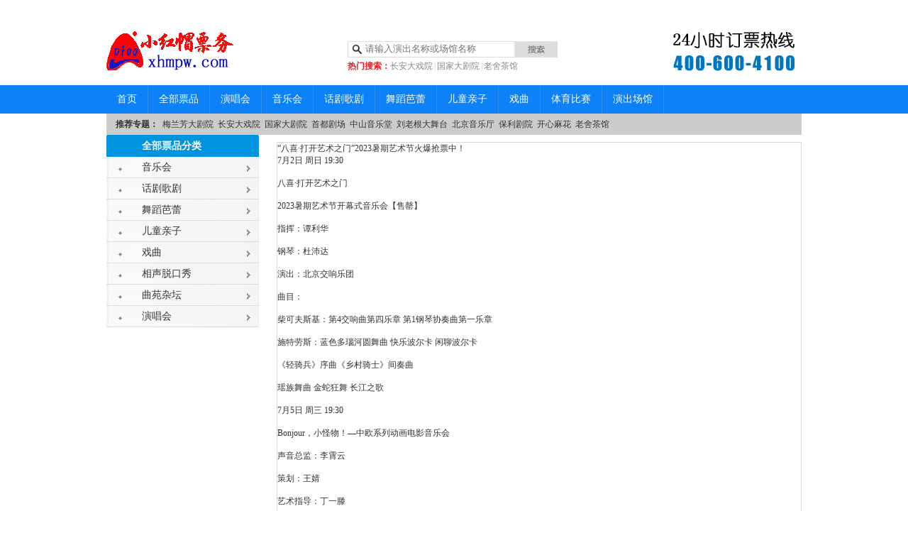

--- FILE ---
content_type: text/html; charset=UTF-8
request_url: http://www.xhmpw.com/s3259.html
body_size: 27028
content:
<!DOCTYPE html PUBLIC "-//W3C//DTD XHTML 1.0 Transitional//EN" "http://www.w3.org/TR/xhtml1/DTD/xhtml1-transitional.dtd">
<html xmlns="http://www.w3.org/1999/xhtml">
<meta http-equiv="Content-Type" content="text/html; charset=utf-8" />
<title>“八喜·打开艺术之门”2023暑期艺术节火爆抢票中！ 演出资讯</title>
<META content="“八喜·打开艺术之门”2023暑期艺术节火爆抢票中！ 24小时订票热线： 010-66552100" name="keywords" />
<META content="“八喜·打开艺术之门”2023暑期艺术节火爆抢票中！" name="description" />
</head>
<body>
<script src="/js/login.js" type="text/javascript"></script>
<script>
var login=new Login();
        login.show_top();
</script>
<link href="/ocss/css.css" type="text/css" rel="stylesheet" />
<div class="c" style="margin-top:30px;">
<div class="logo"><a href="/"><img alt="小红帽票务" src="/images/logo.png" border="0"></a></div>
<div class="banner" style="background:url(/images/banner.png) no-repeat right">

<div class="ss">
<div class="searchbar">
<input class="searchtext" type="text" id="top_ss" autocomplete="off" value="" placeholder="请输入演出名称或场馆名称"  />
<div id="sug" class="sug"></div>
<input class="searchbtn"  type="button" id="searchbtn" name="button" /> 
</div>
<div class="ss_hot"><ul>
<li class="b red">热门搜索：</li>
		<li><a href="/cadxy">长安大戏院</a></li>
			<li><span>|</span><a href="/chncpa">国家大剧院</a></li>
			<li><span>|</span><a href="/laosheteahouse">老舍茶馆</a></li>
			<li><span>|</span><a href="/zsyyt/search.html">中山音乐堂</a></li>
	</ul></div>
</div>

</div><!--end banner-->
</div><!--end topc-->
<div class="menudiv">
<div class="menu"><ul><li class='menuli ' id='menu_0'><a href='/'>首页</a></li><li class='menuli ' id='menu_2'><a href='/all1.html'>全部票品</a></li><li class='menuli ' id='menu_13'><a href='/yanchanghui.html'>演唱会</a></li><li class='menuli ' id='menu_14'><a href='/yinyuehui.html'>音乐会</a></li><li class='menuli ' id='menu_15'><a href='/huaju.html'>话剧歌剧</a></li><li class='menuli ' id='menu_16'><a href='/wudao.html'>舞蹈芭蕾</a></li><li class='menuli ' id='menu_17'><a href='/ertong.html'>儿童亲子</a></li><li class='menuli ' id='menu_92'><a href='/xiqu.html'>戏曲</a></li><li class='menuli ' id='menu_2'><a href='/tiyu.html'>体育比赛</a></li><li class='menuli ' id='menu_2'><a href='/cg.html'>演出场馆</a></li></ul></div>
<div class="menu2">
<div class="menu2_l"></div>
<div class="menu2_m">
 <div class="menu2_m_l" id="buydiv"></div>
</div>
<div class="menu2_r"></div>
</div>
</div>
<div class="yqlj"><ul>
<li class="b">推荐专题：</li>
<li><a href="/mlfdjy" target="_blank">梅兰芳大剧院</a></li>
<li><a href="/cadxy" target="_blank">长安大戏院</a></li>
<li><a href="/chncpa" target="_blank">国家大剧院</a></li>
<li><a href="/cg21.html" target="_blank">首都剧场</a></li>
<li><a href="/zsyyt" target="_blank">中山音乐堂</a></li>
<li><a href="/llgdwt" target="_blank">刘老根大舞台</a></li>
<li><a href="/bjyyt" target="_blank">北京音乐厅</a></li>
<li><a href="/pldl" target="_blank">保利剧院</a></li>
<li><a href="/kxmh" target="_blank">开心麻花</a></li>
<li><a href="/laosheteahouse" target="_blank">老舍茶馆</a></li>
</ul></div>
<script src="/js/search.js" type="text/javascript"></script>
<div class="c">
<div class="c960">
<div class="l">
<script language="javascript"> 
function showflt(obj,id){
var top=findPosY(obj)-15;
var left=findPosX(obj)+210;
$('.flt').css('display','none');
$('#flt_'+id).css('display','block');
$('#flt_'+id).css('position','absolute');
$('#flt_'+id).css('left',left);
$('#flt_'+id).css('top',top);
 //obj.nextSibling.style.left = findPosX(obj)-18;
 //obj.nextSibling.style.top = 
}
function hideflt(){
$('.flt').css('display','none');
}
</script>
<div class="indextitle"><a href="all.php" class="wzw">全部票品分类</a></div>
<div class="ifl"><ul>
<li onmouseover="showflt(this,14)" onmouseout="hideflt()">
	<a href="pc_fl.php?fl=14">音乐会</a>
</li>
<li onmouseover="showflt(this,15)" onmouseout="hideflt()">
	<a href="pc_fl.php?fl=15">话剧歌剧</a>
</li>
<li onmouseover="showflt(this,16)" onmouseout="hideflt()">
	<a href="pc_fl.php?fl=16">舞蹈芭蕾</a>
</li>
<li onmouseover="showflt(this,17)" onmouseout="hideflt()">
	<a href="pc_fl.php?fl=17">儿童亲子</a>
</li>
<li onmouseover="showflt(this,92)" onmouseout="hideflt()">
	<a href="pc_fl.php?fl=92">戏曲</a>
</li>
<li onmouseover="showflt(this,93)" onmouseout="hideflt()">
	<a href="pc_fl.php?fl=93">相声脱口秀</a>
</li>
<li onmouseover="showflt(this,94)" onmouseout="hideflt()">
	<a href="pc_fl.php?fl=94">曲苑杂坛</a>
</li>
<li>
	<a href="pc_fl.php?fl=96">演唱会</a>
</li>
</ul></div>
<div id='flt_14' class='flt' onmouseover="this.style.display='block'" onmouseout="this.style.display='none'"><dl><dd onclick="window.location.href='t46363.html'">“天空之城”-《千与</dd><dd onclick="window.location.href='t46175.html'">“人生的BGM”电影</dd><dd onclick="window.location.href='t46599.html'">雍和宫「突然好想你」</dd><dd onclick="window.location.href='t46179.html'">春之声大拜年-中外名</dd><dd onclick="window.location.href='t46181.html'">加勒比海盗＆哈利波特</dd><dd onclick="window.location.href='t46355.html'">“超燃交响”—权力的</dd><dd onclick="window.location.href='t46018.html'">我心永恒 My He</dd><dd onclick="window.location.href='t46421.html'">北京民族乐团 《民乐</dd><dd onclick="window.location.href='t46356.html'">维也纳圆舞曲之夜——</dd><dd onclick="window.location.href='t46662.html'">「以爱之名」-爱乐之</dd><dd onclick="window.location.href='t46664.html'">「胡桃夹子奇妙夜」-</dd><dd onclick="window.location.href='t46666.html'">“小小音乐家”——亲</dd><dd onclick="window.location.href='t46160.html'">冬日音乐会《Tear</dd><dd onclick="window.location.href='t46515.html'">“如愿新春”中国交响</dd><dd onclick="window.location.href='t46479.html'">“欢乐颂”中央歌剧院</dd><dd onclick="window.location.href='t46613.html'">流行碰撞经典--北京</dd><dd onclick="window.location.href='t46679.html'">维也纳·施特劳斯之夜</dd><dd onclick="window.location.href='t45686.html'">春回大地—最美童声·</dd><dd onclick="window.location.href='t46223.html'">常青藤爸爸“醉美古诗</dd><dd onclick="window.location.href='t46516.html'">致敬勃拉姆斯系列音乐</dd></dl></div><div id='flt_15' class='flt' onmouseover="this.style.display='block'" onmouseout="this.style.display='none'"><dl><dd onclick="window.location.href='t44053.html'">大型东方神话秀《金面</dd><dd onclick="window.location.href='t40359.html'">沉浸式话剧《茶馆旧事</dd><dd onclick="window.location.href='t46237.html'">开心麻花首部惊悚爆笑</dd><dd onclick="window.location.href='t46333.html'">开心麻花西部沉浸式互</dd><dd onclick="window.location.href='t46576.html'">亲子魔术梦境嘉年华 </dd><dd onclick="window.location.href='t46337.html'">开心麻花惊怂爆笑贺岁</dd><dd onclick="window.location.href='t46064.html'">开心麻花欢乐田园沉浸</dd><dd onclick="window.location.href='t46596.html'">沉浸式互动经典大戏《</dd><dd onclick="window.location.href='t46597.html'">沉浸式戏剧互动《完美</dd><dd onclick="window.location.href='t46598.html'">雍和宫沉浸恐龙探险儿</dd><dd onclick="window.location.href='t46600.html'">沉浸式悬疑侦探话剧【</dd><dd onclick="window.location.href='t46601.html'">沉浸式互动戏剧【列车</dd><dd onclick="window.location.href='t46603.html'">沉浸式推理-经典大戏</dd><dd onclick="window.location.href='t46423.html'">繁星戏剧 经典爱情喜</dd><dd onclick="window.location.href='t46325.html'">环境式悬疑剧场《朱莉</dd><dd onclick="window.location.href='t46582.html'">开心麻花爆笑年度贺岁</dd><dd onclick="window.location.href='t46491.html'">南锣剧场老舍经典作品</dd><dd onclick="window.location.href='t46199.html'">开心麻花王牌爆笑大戏</dd><dd onclick="window.location.href='t46266.html'">开心麻花大型贺岁清宫</dd><dd onclick="window.location.href='t46531.html'">话剧《酒店轶事》</dd></dl></div><div id='flt_16' class='flt' onmouseover="this.style.display='block'" onmouseout="this.style.display='none'"><dl><dd onclick="window.location.href='t45885.html'">俄罗斯国家古典传承芭</dd><dd onclick="window.location.href='t46023.html'">“冬日童话之旅” 儿</dd><dd onclick="window.location.href='t46586.html'">迎新春大戏-民族舞剧</dd><dd onclick="window.location.href='t46486.html'">中央芭蕾舞团 芭蕾舞</dd><dd onclick="window.location.href='t46485.html'">中央芭蕾舞团 原创芭</dd><dd onclick="window.location.href='t46471.html'">舞蹈诗剧《只此青绿》</dd><dd onclick="window.location.href='t46575.html'">中央芭蕾舞团 经典芭</dd><dd onclick="window.location.href='t46584.html'">花开四季～心路歌者乌</dd></dl></div><div id='flt_17' class='flt' onmouseover="this.style.display='block'" onmouseout="this.style.display='none'"><dl><dd onclick="window.location.href='t46359.html'">三里屯｜“浪漫古典”</dd><dd onclick="window.location.href='t46362.html'">三里屯｜“爱乐之城”</dd><dd onclick="window.location.href='t46368.html'">空灵 禅蕴「坂本龙一</dd><dd onclick="window.location.href='t46369.html'">亲子魔术 | 全程爆</dd><dd onclick="window.location.href='t46594.html'">国风亲子互动儿童剧《</dd><dd onclick="window.location.href='t46595.html'">亲子互动儿童剧《新木</dd><dd onclick="window.location.href='t46604.html'">沉浸魔术《科学魔术秀</dd><dd onclick="window.location.href='t46606.html'">【雍和宫音乐会】致敬</dd><dd onclick="window.location.href='t46608.html'">雍和《演奏家的打击乐</dd><dd onclick="window.location.href='t46609.html'">我是小侦探推理沉浸式</dd><dd onclick="window.location.href='t46605.html'">沉浸换装舞台剧《冰雪</dd><dd onclick="window.location.href='t46607.html'">雍和宫沉浸式换装互动</dd><dd onclick="window.location.href='t46633.html'">中国儿童艺术剧院 神</dd><dd onclick="window.location.href='t46177.html'">大型国风励志儿童剧《</dd><dd onclick="window.location.href='t46311.html'">北京儿艺--恐龙儿童</dd><dd onclick="window.location.href='t46132.html'">“冬日童话之旅” 中</dd><dd onclick="window.location.href='t44102.html'">大型经典神话木偶剧《</dd><dd onclick="window.location.href='t46439.html'">沉浸式亲子互动《泡泡</dd><dd onclick="window.location.href='t46293.html'">“中国故事”之《成语</dd><dd onclick="window.location.href='t46176.html'">国风经典大型神话剧《</dd></dl></div><div id='flt_92' class='flt' onmouseover="this.style.display='block'" onmouseout="this.style.display='none'"><dl><dd onclick="window.location.href='t46413.html'">北方昆曲剧院“京昆名</dd><dd onclick="window.location.href='t46414.html'">北方昆曲剧院“京昆名</dd><dd onclick="window.location.href='t46415.html'">北方昆曲剧院折子戏“</dd><dd onclick="window.location.href='t46416.html'">北方昆曲剧院折子戏“</dd><dd onclick="window.location.href='t46417.html'">北方昆曲剧院经典折子</dd><dd onclick="window.location.href='t46418.html'">北方昆曲剧院经典折子</dd></dl></div><div id='flt_93' class='flt' onmouseover="this.style.display='block'" onmouseout="this.style.display='none'"><dl><dd onclick="window.location.href='t43139.html'">嘻哈包袱铺相声剧场—</dd><dd onclick="window.location.href='t45753.html'">磁场喜剧x南锣鼓巷丨</dd><dd onclick="window.location.href='t45930.html'">老舍茶馆京味儿相声专</dd><dd onclick="window.location.href='t46578.html'">跨年元旦特惠 | 《</dd><dd onclick="window.location.href='t46579.html'">跨年元旦礼遇季丨磁场</dd><dd onclick="window.location.href='t46580.html'">元旦家庭特惠 | 必</dd><dd onclick="window.location.href='t46585.html'">[喜人乐翻天]南锣喜</dd><dd onclick="window.location.href='t46577.html'">1月23日·万达单口</dd><dd onclick="window.location.href='t46703.html'">开心麻花爆笑解压即兴</dd><dd onclick="window.location.href='t46646.html'">嘻哈包袱铺乙巳年封箱</dd></dl></div><div id='flt_94' class='flt' onmouseover="this.style.display='block'" onmouseout="this.style.display='none'"><dl><dd onclick="window.location.href='t45835.html'">北京曲艺团“京味儿剧</dd><dd onclick="window.location.href='t45836.html'">北京曲艺团“京味儿剧</dd><dd onclick="window.location.href='t40616.html'">北京曲艺团&老舍茶馆</dd><dd onclick="window.location.href='t46454.html'">东图书场</dd><dd onclick="window.location.href='t46527.html'">《北京莎梦大舞台》二</dd><dd onclick="window.location.href='t45829.html'">喜剧部落｜前门大栅栏</dd><dd onclick="window.location.href='t45193.html'">国粹京剧梨园剧场接待</dd><dd onclick="window.location.href='t45025.html'">北京前门建国饭店-梨</dd><dd onclick="window.location.href='t46428.html'">大型多媒体杂技剧《绝</dd><dd onclick="window.location.href='t46593.html'">北京曲艺团“京味儿”</dd><dd onclick="window.location.href='t46159.html'">亲子京剧《大闹天宫》</dd><dd onclick="window.location.href='t46458.html'">经典折子戏专场：《天</dd><dd onclick="window.location.href='t46296.html'">创新京剧《有戏》（包</dd><dd onclick="window.location.href='t46234.html'">老舍茶馆亲子皮影戏体</dd><dd onclick="window.location.href='t46379.html'">吉祥大戏院1月21日</dd><dd onclick="window.location.href='t46378.html'">吉祥大戏院1月22日</dd><dd onclick="window.location.href='t46257.html'">北京京剧院青春风采系</dd><dd onclick="window.location.href='t46217.html'">北方昆曲剧院经典折子</dd><dd onclick="window.location.href='t46567.html'">长安大戏院1月23日</dd><dd onclick="window.location.href='t46153.html'">于魁智、李胜素联袂中</dd></dl></div><div id='flt_96' class='flt' onmouseover="this.style.display='block'" onmouseout="this.style.display='none'"><dl></dl></div></div>
<div class="r">
<div class="bk mt10">
<div class="titlediv">“八喜·打开艺术之门”2023暑期艺术节火爆抢票中！</div>
<div class="rss_content"><div>
	7月2日 周日 19:30</div>
<div>
	&nbsp;</div>
<div>
	八喜&middot;打开艺术之门</div>
<div>
	&nbsp;</div>
<div>
	2023暑期艺术节开幕式音乐会【售罄】</div>
<div>
	&nbsp;</div>
<div>
	指挥：谭利华</div>
<div>
	&nbsp;</div>
<div>
	钢琴：杜沛达</div>
<div>
	&nbsp;</div>
<div>
	演出：北京交响乐团</div>
<div>
	&nbsp;</div>
<div>
	曲目：</div>
<div>
	&nbsp;</div>
<div>
	柴可夫斯基：第4交响曲第四乐章 第1钢琴协奏曲第一乐章</div>
<div>
	&nbsp;</div>
<div>
	施特劳斯：蓝色多瑙河圆舞曲 快乐波尔卡 闲聊波尔卡</div>
<div>
	&nbsp;</div>
<div>
	《轻骑兵》序曲《乡村骑士》间奏曲</div>
<div>
	&nbsp;</div>
<div>
	瑶族舞曲 金蛇狂舞 长江之歌</div>
<div>
	&nbsp;</div>
<div>
	7月5日 周三 19:30</div>
<div>
	&nbsp;</div>
<div>
	Bonjour，小怪物！&mdash;中欧系列动画电影音乐会</div>
<div>
	&nbsp;</div>
<div>
	声音总监：李霄云</div>
<div>
	&nbsp;</div>
<div>
	策划：王婧</div>
<div>
	&nbsp;</div>
<div>
	艺术指导：丁一滕</div>
<div>
	&nbsp;</div>
<div>
	音乐原创/表演：李霄云</div>
<div>
	&nbsp;</div>
<div>
	现场拟音设计/表演：张笑晨</div>
<div>
	&nbsp;</div>
<div>
	鼓手：毛瑞婕</div>
<div>
	&nbsp;</div>
<div>
	动画短片：怪物盒子 米多和怪乐器 勿忘我 黑黑林</div>
<div>
	&nbsp;</div>
<div>
	水滴 梦中游荡 曾经有一轮蓝月亮 漂流瓶</div>
<div>
	&nbsp;</div>
<div>
	适合年龄：3岁+</div>
<div>
	&nbsp;</div>
<div>
	演出时长：60分钟，无中场休息</div>
<div>
	&nbsp;</div>
<div>
	关于《Bonjour，小怪物》：</div>
<div>
	&nbsp;</div>
<div>
	跨界影音现场《Bonjour，小怪物》是一场由中外艺术家联合打造的视听盛宴。主创团队为中国观众精挑细选了一系列涵盖梦境、奇遇、友情、离别等主题，包含水彩手绘、CG三维、折纸、陶土、橡皮等画风迥异的国际原创获奖动画短片，来自法国、丹麦、英国等多个国家。音乐人李霄云担当声音总监和主演，为每部影片量身创作了带有电子风质感的音乐，并联袂拟音师张笑晨，以现场音乐演奏和现场实物拟音方式，为观众带来一次别开生面的影音现场体验。乘着声音艺术的翅膀，邂逅一个又一个来自平行宇宙的奇幻生灵！8部独立成章的动画电影，以&ldquo;小怪物&rdquo;为线索，串联起一场关于相遇、告别与成长、充满想象与诗意的艺术旅程。</div>
<div>
	&nbsp;</div>
<div>
	7月6日 周四 19:30</div>
<div>
	&nbsp;</div>
<div>
	浪漫之心－钢琴名曲音乐会</div>
<div>
	&nbsp;</div>
<div>
	钢琴：罗美</div>
<div>
	&nbsp;</div>
<div>
	曲目</div>
<div>
	&nbsp;</div>
<div>
	肖邦：第3钢琴奏鸣曲 夜曲 谐谑曲&nbsp;</div>
<div>
	&nbsp;</div>
<div>
	拉威尔：夜之幽灵-水妖/绞刑架/幻影</div>
<div>
	&nbsp;</div>
<div>
	拉赫玛尼诺夫：第2钢琴奏鸣曲&nbsp;</div>
<div>
	&nbsp;</div>
<div>
	7月7日 周五 19:30</div>
<div>
	&nbsp;</div>
<div>
	北京市河北梆子剧团：经典剧目《秦英征西》</div>
<div>
	&nbsp;</div>
<div>
	演出：北京市河北梆子剧团</div>
<div>
	&nbsp;</div>
<div>
	主演：王洪玲 金民合 秦鹏磊</div>
<div>
	&nbsp;</div>
<div>
	剧情：</div>
<div>
	&nbsp;</div>
<div>
	唐贞观末年，西凉王苏宝童背信进犯长安，又施火龙金镖阵法，围困锁阳城。唐太宗命驸马秦怀玉率大将罗通夫妻父子出战，罗通为国捐躯，秦怀玉身负重伤，程咬金回朝搬兵。惟秦家祖传之乾坤神带，可破西凉火龙金镖阵法，此绝技惟秦世后代秦英掌握。秦英误伤暗通西凉的奸权詹沛，詹沛之女太宗妃子詹翠屏上殿动本，欲将秦英斩首。秦英之母银屏公主、银屏之母长孙皇后出面，方救秦英。太宗命秦英出征，以乾坤神带大破火龙金镖阵，解国家之危，百姓之苦。</div>
<div>
	&nbsp;</div>
<div>
	7月10日 周一 19:30</div>
<div>
	&nbsp;</div>
<div>
	天空之城&mdash;Wotan木管五重奏世界名曲音乐会</div>
<div>
	&nbsp;</div>
<div>
	演出：Wotan木管五重奏</div>
<div>
	&nbsp;</div>
<div>
	侯成宇 王旭 王龙 费翔 徐一凡</div>
<div>
	&nbsp;</div>
<div>
	曲目：</div>
<div>
	&nbsp;</div>
<div>
	久石让：天空之城 魔女宅急便 哈尔的移动城堡</div>
<div>
	&nbsp;</div>
<div>
	莫扎特：小星星变奏曲 柏辽兹：拉科奇进行曲</div>
<div>
	&nbsp;</div>
<div>
	皮亚佐拉：布宜诺斯艾利斯的四季-冬</div>
<div>
	&nbsp;</div>
<div>
	罗西尼：《塞维利亚理发师》序曲&nbsp;</div>
<div>
	&nbsp;</div>
<div>
	泽昆哈：雀鸟</div>
<div>
	&nbsp;</div>
<div>
	杨光 邬娜改编：疆域风情</div>
<div>
	&nbsp;</div>
<div>
	7月11日 周二 19:30</div>
<div>
	&nbsp;</div>
<div>
	四季&mdash;世界经典名曲音乐会</div>
<div>
	&nbsp;</div>
<div>
	演出：豪&amp;杰</div>
<div>
	&nbsp;</div>
<div>
	豪杰室内乐团</div>
<div>
	&nbsp;</div>
<div>
	小提琴独奏：谢灵杰</div>
<div>
	&nbsp;</div>
<div>
	大提琴独奏：邱树豪</div>
<div>
	&nbsp;</div>
<div>
	第一小提琴：龚雨露</div>
<div>
	&nbsp;</div>
<div>
	第二小提琴：王美丹</div>
<div>
	&nbsp;</div>
<div>
	中提琴：贺伟怡</div>
<div>
	&nbsp;</div>
<div>
	大提琴：赵宏泽</div>
<div>
	&nbsp;</div>
<div>
	钢琴：黎嘉伟</div>
<div>
	&nbsp;</div>
<div>
	曲目：</div>
<div>
	&nbsp;</div>
<div>
	维瓦尔第：《四季》小提琴协奏曲 春/夏/秋/冬</div>
<div>
	&nbsp;</div>
<div>
	蒙蒂：查尔达什舞曲-大提琴与钢琴</div>
<div>
	&nbsp;</div>
<div>
	沙汉昆：牧歌-大提琴与钢琴</div>
<div>
	&nbsp;</div>
<div>
	彼得&middot;柴科夫斯基：洛可可主题与变奏-大提琴协奏曲</div>
<div>
	&nbsp;</div>
<div>
	何占豪 陈钢：《梁祝》 小提琴协奏曲</div>
<div>
	&nbsp;</div>
<div>
	7月12日 周三 19:30</div>
<div>
	&nbsp;</div>
<div>
	莫扎特之夜一小提琴与乐队经典音乐会</div>
<div>
	&nbsp;</div>
<div>
	演奏：北京太阳青少年乐团</div>
<div>
	&nbsp;</div>
<div>
	指挥：蒋雄达</div>
<div>
	&nbsp;</div>
<div>
	独奏：陈智宁 邓粟文 袁鸣阳</div>
<div>
	&nbsp;</div>
<div>
	&nbsp; &nbsp; &nbsp; &nbsp; &nbsp; 金凯暄 冯耀扬 袁淑清</div>
<div>
	&nbsp;</div>
<div>
	曲目：&nbsp;</div>
<div>
	&nbsp;</div>
<div>
	莫扎特：《费加罗的婚礼》序曲</div>
<div>
	&nbsp;</div>
<div>
	弦乐小夜曲 嬉游曲</div>
<div>
	&nbsp;</div>
<div>
	第29交响曲 第40交响曲</div>
<div>
	&nbsp;</div>
<div>
	第1小提琴协奏曲 第4小提琴协奏曲</div>
<div>
	&nbsp;</div>
<div>
	第3小提琴协奏曲 第5小提琴协奏曲</div>
<div>
	&nbsp;</div>
<div>
	降E大调小提琴、中提琴交响协奏曲 选曲</div>
<div>
	&nbsp;</div>
<div>
	7月13日 周四 19:30</div>
<div>
	&nbsp;</div>
<div>
	不一样的精彩2023&mdash;弹拨乐&middot;打击乐的多彩世界音乐会</div>
<div>
	&nbsp;</div>
<div>
	艺术总监：章红艳</div>
<div>
	&nbsp;</div>
<div>
	指挥：葛亚南</div>
<div>
	&nbsp;</div>
<div>
	演出：宁燕 舒银 张柳萌 邸琳 刘小菁</div>
<div>
	&nbsp;</div>
<div>
	&nbsp; &nbsp; &nbsp; &nbsp; &nbsp; &nbsp;尹飞 李跞 马英俊 李寒</div>
<div>
	&nbsp;</div>
<div>
	&nbsp; &nbsp; &nbsp; &nbsp; &nbsp; &nbsp;中央音乐学院弹拨乐团</div>
<div>
	&nbsp;</div>
<div>
	&nbsp; &nbsp; &nbsp; &nbsp; &nbsp; &nbsp;进击打击乐团</div>
<div>
	&nbsp;</div>
<div>
	曲目：</div>
<div>
	&nbsp;</div>
<div>
	鼓诗 行者 如影随形 丝路驼铃 龙船 圈 夏</div>
<div>
	&nbsp;</div>
<div>
	冲天炮 无词歌 打虎上山 进击 击彩世界</div>
<div>
	&nbsp;</div>
<div>
	7月15日 周六 14:00/19:30</div>
<div>
	&nbsp;</div>
<div>
	少儿音乐剧《拯救童话，他！她！它！》</div>
<div>
	&nbsp;</div>
<div>
	演出：北京春天童声合唱团</div>
<div>
	&nbsp;</div>
<div>
	适合年龄：3岁+</div>
<div>
	&nbsp;</div>
<div>
	演出时长：60分钟，无中场休息</div>
<div>
	&nbsp;</div>
<div>
	故事梗概：</div>
<div>
	&nbsp;</div>
<div>
	突然有一天，童话世界里一片混乱，所有童话故事的美好结局都被篡改！正义仙女的魔杖、阿拉丁的神灯、灰姑娘的水晶鞋和能下金蛋的鹅的魔法，全都消失了...一组小学生发现，坏女巫在实施统治童话世界的大计划，她就是篡改童话故事的罪魁祸首！正义仙女告诉学生们，拯救童话的唯一办法，是凑齐童话世界里的三件宝物，让她恢复正义的魔力。于是，学生们自愿加入拯救童话的行动，闯入童话世界，与坏女巫展开了善恶之间的对决。学生们运用自己的智慧、勇气和行动，找到了三件宝物。正义仙女终于恢复了她的魔力，并粉碎了坏女巫统治童话世界的大计划，所有童话故事恢复了美好结局。&nbsp;&nbsp;</div>
<div>
	&nbsp;</div>
<div>
	7月16日 周日 14:00/19:30</div>
<div>
	&nbsp;</div>
<div>
	中国木偶艺术剧院：大型木偶剧《真假孙悟空》</div>
<div>
	&nbsp;</div>
<div>
	演出：中国木偶艺术剧院</div>
<div>
	&nbsp;</div>
<div>
	适合年龄：5岁+</div>
<div>
	&nbsp;</div>
<div>
	演出时长：80分钟，无中场休息</div>
<div>
	&nbsp;</div>
<div>
	剧情：</div>
<div>
	&nbsp;</div>
<div>
	齐天大圣孙悟空威名远震，六耳猕猴顿生嫉妒，变做孙悟空的模样下得山来，寻衅滋事，处处与唐僧师徒作对。六耳猕猴变化多端，武艺高强，与孙悟空不分高下，众神仙难分真假。最后，假悟空的本相被如来佛祖识破，将其收伏，唐僧师徒才重踏征程。</div>
<div>
	&nbsp;</div>
<div>
	7月18日 周二 19:30</div>
<div>
	&nbsp;</div>
<div>
	摇滚学堂之回到未来</div>
<div>
	&nbsp;</div>
<div>
	演出：Dan Taylor&nbsp; 洪一嘉</div>
<div>
	&nbsp;</div>
<div>
	适合年龄：5岁+(包含5岁)</div>
<div>
	&nbsp;</div>
<div>
	演出时长：60分钟，无中场休息</div>
<div>
	&nbsp;</div>
<div>
	关于《摇滚学堂&mdash;回到未来》：</div>
<div>
	&nbsp;</div>
<div>
	在未来世界，当摇滚乐变成非遗，热爱摇滚的老师如何力挽狂澜？2154年，摇滚乐诞生200年后的鸡蛋星球上，所有人都在玩电子音乐，对音乐的历史过往不感兴趣，摇滚乐变成濒临失传的非物质文化遗产，&ldquo;摇滚学堂&rdquo;这门课招不到学生，老师面临失业危机&hellip;&hellip;为了挽救&ldquo;摇滚学堂&rdquo;，糊涂蛋老师带着助教小机灵，带着大家一起穿越回50年代、60年代、70年代、80年代的摇滚乐现场，与猫王共舞，与披头士同台演出&hellip;&hellip;摇滚乐能有多好玩，和糊涂蛋老师、小机灵助教一起来揭晓！</div>
<div>
	&nbsp;</div>
<div>
	7月21日 周五 19:30</div>
<div>
	&nbsp;</div>
<div>
	太古遗音 今有传人&mdash;李凤云、王建欣师生&middot;琴箫音乐会</div>
<div>
	&nbsp;</div>
<div>
	古琴：李凤云 乔木 邱桐 张萌</div>
<div>
	&nbsp;</div>
<div>
	&nbsp; &nbsp; &nbsp; &nbsp; &nbsp; 黄紫薇 张京京 张晨曦</div>
<div>
	&nbsp;</div>
<div>
	&nbsp; &nbsp; &nbsp; &nbsp; &nbsp; 凌一童 李尔康 孙康妮</div>
<div>
	&nbsp;</div>
<div>
	箫/主持：王建欣</div>
<div>
	&nbsp;</div>
<div>
	曲目：</div>
<div>
	&nbsp;</div>
<div>
	琴箫合奏：暗香 颐真</div>
<div>
	&nbsp;</div>
<div>
	古琴独奏：梅梢月 秋鸿 禅思 大胡笳 龙翔操</div>
<div>
	&nbsp;</div>
<div>
	&nbsp; &nbsp; &nbsp; &nbsp; &nbsp; &nbsp; &nbsp; &nbsp; &nbsp;袍修罗兰&middot;地 春江晚眺 鹤鸣九皋</div>
<div>
	&nbsp;</div>
<div>
	古琴合奏：流水 四大景</div>
<div>
	&nbsp;</div>
<div>
	7月22日 周六 19:30</div>
<div>
	&nbsp;</div>
<div>
	仲夏夜之梦&mdash;经典名曲交响音乐会</div>
<div>
	&nbsp;</div>
<div>
	演出：爱乐青少年交响乐团</div>
<div>
	&nbsp;</div>
<div>
	指挥：李昊冉</div>
<div>
	&nbsp;</div>
<div>
	曲目：</div>
<div>
	&nbsp;</div>
<div>
	门德尔松：《仲夏夜之梦》序曲 Op.21</div>
<div>
	&nbsp;</div>
<div>
	伯恩斯坦：《西区故事》组曲</div>
<div>
	&nbsp;</div>
<div>
	维瓦尔第：</div>
<div>
	&nbsp;</div>
<div>
	b小调四把小提琴协奏曲 RV580</div>
<div>
	&nbsp;</div>
<div>
	g小调双大提琴协奏曲 RV531</div>
<div>
	&nbsp;</div>
<div>
	里姆斯基&middot;科萨科夫：西班牙随想曲</div>
<div>
	&nbsp;</div>
<div>
	7月23日 周日 14:00</div>
<div>
	&nbsp;</div>
<div>
	夏日微风&mdash;中外名歌合唱音乐会</div>
<div>
	&nbsp;</div>
<div>
	演出：北京节日合唱团</div>
<div>
	&nbsp;</div>
<div>
	指挥：明子琪</div>
<div>
	&nbsp;</div>
<div>
	曲目：</div>
<div>
	&nbsp;</div>
<div>
	阿里郎 山居秋暝 渡口 敕勒歌 愿 印尼摇篮曲</div>
<div>
	&nbsp;</div>
<div>
	寻梦者 花开忘忧 我在这里爱着你 他们在祈福</div>
<div>
	&nbsp;</div>
<div>
	人世间 阿里山 大鱼 是妈妈是女儿 绒花</div>
<div>
	&nbsp;</div>
<div>
	7月23日 周日 19:30</div>
<div>
	&nbsp;</div>
<div>
	仲夏夜之梦&mdash;经典名曲交响音乐会</div>
<div>
	&nbsp;</div>
<div>
	演出：爱乐青少年交响乐团</div>
<div>
	&nbsp;</div>
<div>
	指挥：夏小汤</div>
<div>
	&nbsp;</div>
<div>
	曲目：</div>
<div>
	&nbsp;</div>
<div>
	门德尔松：《仲夏夜之梦》序曲 Op.21</div>
<div>
	&nbsp;</div>
<div>
	伯恩斯坦：《西区故事》组曲</div>
<div>
	&nbsp;</div>
<div>
	维瓦尔第：</div>
<div>
	&nbsp;</div>
<div>
	b小调四把小提琴协奏曲 RV580</div>
<div>
	&nbsp;</div>
<div>
	g小调双大提琴协奏曲 RV531</div>
<div>
	&nbsp;</div>
<div>
	里姆斯基&middot;科萨科夫：西班牙随想曲</div>
<div>
	&nbsp;</div>
<div>
	7月25日 周二 19:30</div>
<div>
	&nbsp;</div>
<div>
	中国评剧院：传统评剧《花为媒》</div>
<div>
	&nbsp;</div>
<div>
	演出：中国评剧院</div>
<div>
	&nbsp;</div>
<div>
	主演：王丽京 李妮</div>
<div>
	&nbsp;</div>
<div>
	剧情：</div>
<div>
	&nbsp;</div>
<div>
	李月娥与表弟王俊卿相爱，遭父亲反对。王家请阮妈到张家向张五可求婚，俊卿执意不允，阮妈设计让其表兄贾俊英代替相亲。五可一见俊英，顿生爱慕之心，赠与香罗帕定情。大婚之日，月娥之母抢先将女儿送进王府，闹了一场笑话。最后李月娥和王俊卿、张五可和贾俊英，两对情人终成眷属。</div>
<div>
	&nbsp;</div>
<div>
	7月26日 周三 19:30</div>
<div>
	&nbsp;</div>
<div>
	飞翔的号角&mdash;铜管名曲之夜音乐会</div>
<div>
	&nbsp;</div>
<div>
	长号：赵瑞林 刘洋 姜贝 刘景煜 刘爽 张继峰</div>
<div>
	&nbsp;</div>
<div>
	小号：戴中晖 肖凯文 程锡峥</div>
<div>
	&nbsp;</div>
<div>
	圆号：温泉 刘洋 任梓铭 陈冠奇 王悦然 温镜伊</div>
<div>
	&nbsp;</div>
<div>
	大号：李旌佐 朱劲松</div>
<div>
	&nbsp;</div>
<div>
	曲目：</div>
<div>
	&nbsp;</div>
<div>
	奇异的恩典 查拉图拉如是说 号手的节日</div>
<div>
	&nbsp;</div>
<div>
	西部往事 马刀舞曲 帕凡舞曲 星光 传奇</div>
<div>
	&nbsp;</div>
<div>
	《尤金&middot;奥涅金》组曲 东方民间舞曲</div>
<div>
	&nbsp;</div>
<div>
	圆号四重奏协奏曲 圆号奏鸣曲 我胆小如鼠</div>
<div>
	&nbsp;</div>
<div>
	7月27日 周四 19:30</div>
<div>
	&nbsp;</div>
<div>
	北京市曲剧团：老舍经典剧目《四世同堂》</div>
<div>
	&nbsp;</div>
<div>
	演出：北京市曲剧团</div>
<div>
	&nbsp;</div>
<div>
	剧情：</div>
<div>
	&nbsp;</div>
<div>
	老舍先生的长篇经典，以祁家四世同堂的生活为主线，辅以北平小羊圈胡同各色人等的荣辱浮沉、生死存亡，记述了北平沦陷后的畸形世态，形象描摹了日寇铁蹄下广大平民的悲惨遭遇，心灵震撼和反抗斗争。</div>
<div>
	&nbsp;</div>
<div>
	7月28日 周五19:30</div>
<div>
	&nbsp;</div>
<div>
	乐心飞扬&mdash;宋飞师生二胡名曲音乐会</div>
<div>
	&nbsp;</div>
<div>
	二胡：宋飞 黄晓晴 谭欣 张钟云 张雯迪 张敬然</div>
<div>
	&nbsp;</div>
<div>
	钢琴：曲大卫</div>
<div>
	&nbsp;</div>
<div>
	曲目：</div>
<div>
	&nbsp;</div>
<div>
	巾帼 二泉映月 锦上江南 精灵之舞</div>
<div>
	&nbsp;</div>
<div>
	听松 乱弹琴声 丝路拾光 台北风华（节选）</div>
<div>
	&nbsp;</div>
<div>
	乘风 乙台仓 我爱你中国 听秦 飞天梦</div>
<div>
	&nbsp;</div>
<div>
	7月29日 周六 14:00/19:30</div>
<div>
	&nbsp;</div>
<div>
	杂技魅影&mdash;中国杂技团&middot;仲夏夜嘉年华</div>
<div>
	&nbsp;</div>
<div>
	演出：中国杂技团</div>
<div>
	&nbsp;</div>
<div>
	节目：</div>
<div>
	&nbsp;</div>
<div>
	魔术《三仙归洞》《罗圈献彩》</div>
<div>
	&nbsp;</div>
<div>
	集体空竹《俏花旦》 坛子《三岔口》</div>
<div>
	&nbsp;</div>
<div>
	气球互动《滑稽》 转盘互动《滑稽》</div>
<div>
	&nbsp;</div>
<div>
	男子技巧《黑白狂想》 球技《激踏》</div>
<div>
	&nbsp;</div>
<div>
	男女对手《痴梦凝相思》</div>
<div>
	&nbsp;</div>
<div>
	7月30 日 周日 14:00</div>
<div>
	&nbsp;</div>
<div>
	小夜莺在歌唱&mdash;世界名歌童声合唱音乐会</div>
<div>
	&nbsp;</div>
<div>
	演出：北京阿尔菲索童声合唱团</div>
<div>
	&nbsp;</div>
<div>
	指挥：倪丹霞</div>
<div>
	&nbsp;</div>
<div>
	钢琴：王晨</div>
<div>
	&nbsp;</div>
<div>
	曲目：</div>
<div>
	&nbsp;</div>
<div>
	黑猫警长 舒克贝塔 猫的一天 爱的奉献 春夜喜雨</div>
<div>
	&nbsp;</div>
<div>
	眺望你的路途 棒棒糖 白色冬日颂歌 音乐一起来</div>
<div>
	&nbsp;</div>
<div>
	波罗维茨少女合唱 美妙的远方 内依巴河 回声</div>
<div>
	&nbsp;</div>
<div>
	新清平乐&middot;村居 次北固山下 从军行&nbsp;</div>
<div>
	&nbsp;</div>
<div>
	踏莎行 登鹳雀楼&nbsp;&nbsp;</div>
<div>
	&nbsp;</div>
<div>
	7月30日 周日 19:30</div>
<div>
	&nbsp;</div>
<div>
	天空之号&mdash;郭翔小号金曲音乐会</div>
<div>
	&nbsp;</div>
<div>
	小号：郭翔</div>
<div>
	&nbsp;</div>
<div>
	钢琴：伍贞怡</div>
<div>
	&nbsp;</div>
<div>
	曲目：</div>
<div>
	&nbsp;</div>
<div>
	约翰&middot;威廉姆斯：心存善念 选自电影《林肯》</div>
<div>
	&nbsp;</div>
<div>
	德彪西：金鱼 拉威尔：水妖 李斯特：奉献</div>
<div>
	&nbsp;</div>
<div>
	肖邦：降b小调第2钢琴奏鸣曲</div>
<div>
	&nbsp;</div>
<div>
	柴科夫斯基：连斯基咏叹调 选自歌剧《叶甫根尼&middot;奥涅金》</div>
<div>
	&nbsp;</div>
<div>
	瓦西里&middot;布兰特：音乐会小品第1首</div>
<div>
	&nbsp;</div>
<div>
	阿尔伯特&middot;吉诺瓦特：光之前奏曲四首</div>
<div>
	&nbsp;</div>
<div>
	弗拉基米尔&middot;佩斯金：c小调第1小号协奏曲</div>
<div>
	&nbsp;</div>
<div>
	罗迪安&middot;谢德林：阿尔贝尼兹风格</div>
<div>
	&nbsp;</div>
<div>
	让-巴普蒂斯特&middot;阿尔班：威尼斯狂欢节幻想变奏曲</div>
<div>
	&nbsp;</div>
<div>
	7月31日 周一 19:30</div>
<div>
	&nbsp;</div>
<div>
	春江花月夜&mdash;民乐金曲音乐会</div>
<div>
	&nbsp;</div>
<div>
	演奏：中国广播民族乐团首席演奏家</div>
<div>
	&nbsp;</div>
<div>
	曲目：</div>
<div>
	&nbsp;</div>
<div>
	金色狂舞 菊花台 百鸟朝凤 春江花月夜</div>
<div>
	&nbsp;</div>
<div>
	阿细跳月 弹起我心爱的土琵琶</div>
<div>
	&nbsp;</div>
<div>
	牧民新歌 汉宫秋月 独克宗</div>
<div>
	&nbsp;</div>
<div>
	丰收 可爱的玫瑰花 茉莉花&nbsp;</div>
<div>
	&nbsp;</div>
<div>
	8月3日 周四 19:30</div>
<div>
	&nbsp;</div>
<div>
	花样年华&mdash;浪漫巴扬之夜音乐会</div>
<div>
	&nbsp;</div>
<div>
	巴扬：徐达维 吴雯怡 刘弋维</div>
<div>
	&nbsp;</div>
<div>
	小提琴：刘志勇 唐韵</div>
<div>
	&nbsp;</div>
<div>
	中提琴：刘瓅元</div>
<div>
	&nbsp;</div>
<div>
	大提琴：许玉莲</div>
<div>
	&nbsp;</div>
<div>
	低音提琴：任弼洲</div>
<div>
	&nbsp;</div>
<div>
	导赏/长笛：王佳</div>
<div>
	&nbsp;</div>
<div>
	曲目：</div>
<div>
	&nbsp;</div>
<div>
	斯卡拉蒂：D大调奏鸣曲 皮亚佐拉：万福玛丽亚&nbsp; 肖斯塔科维奇：5首为双小提琴和钢琴而作的乐曲</div>
<div>
	&nbsp;</div>
<div>
	沃依腾科：揭秘 盖瑞&middot;拉什顿：蜜糖市集加伏特舞曲</div>
<div>
	&nbsp;</div>
<div>
	佐罗塔耶夫：随想回旋曲 第2奏鸣曲-第三乐章</div>
<div>
	&nbsp;</div>
<div>
	约翰&middot;拉特：前奏曲 选自《古式组曲》</div>
<div>
	&nbsp;</div>
<div>
	刘灏：世纪&middot;风行 石夫 姜杰：天山晚会</div>
<div>
	&nbsp;</div>
<div>
	张千一：北疆南疆 选自交响套曲《我的祖国》&nbsp;&nbsp;</div>
<div>
	&nbsp;</div>
<div>
	8月4日 周五 19:30</div>
<div>
	&nbsp;</div>
<div>
	国风雅韵&mdash;吴玉霞琵琶名曲音乐会</div>
<div>
	&nbsp;</div>
<div>
	琵琶：吴玉霞</div>
<div>
	&nbsp;</div>
<div>
	特邀打击乐：朱剑平</div>
<div>
	&nbsp;</div>
<div>
	箜篌：吴琳</div>
<div>
	&nbsp;</div>
<div>
	二胡：刘蕾</div>
<div>
	&nbsp;</div>
<div>
	钢琴：陈疏赢</div>
<div>
	&nbsp;</div>
<div>
	琵琶：陈依美智 陈奕如 吴芮逸 周雅婷 张含星 王怀英</div>
<div>
	&nbsp;</div>
<div>
	中阮：申婷</div>
<div>
	&nbsp;</div>
<div>
	古筝：徐旭 杨新月</div>
<div>
	&nbsp;</div>
<div>
	琴童：冯韵安</div>
<div>
	&nbsp;</div>
<div>
	曲目：</div>
<div>
	&nbsp;</div>
<div>
	乐之舞 春江花月夜 紫鲮跃 蝶 弹词韵</div>
<div>
	&nbsp;</div>
<div>
	青色烟雨 故园无此声 霓裳曲 三六</div>
<div>
	&nbsp;</div>
<div>
	8月5日 周六 19:30</div>
<div>
	&nbsp;</div>
<div>
	仙幻奇缘&mdash;竖琴、单簧管、长笛三重奏音乐会</div>
<div>
	&nbsp;</div>
<div>
	竖琴：孙诗萌</div>
<div>
	&nbsp;</div>
<div>
	单簧管：茱莉&middot;杜福赛</div>
<div>
	&nbsp;</div>
<div>
	长笛：克洛埃&middot;杜福赛</div>
<div>
	&nbsp;</div>
<div>
	曲目：</div>
<div>
	&nbsp;</div>
<div>
	弗雷：《洋娃娃组曲》选</div>
<div>
	&nbsp;</div>
<div>
	德彪西：三重奏-为长笛、中提琴和竖琴所作</div>
<div>
	&nbsp;</div>
<div>
	巴赫：g小调奏鸣曲 圣-桑：塔兰泰拉舞曲</div>
<div>
	&nbsp;</div>
<div>
	格鲁克：幸福的精灵之舞 儒勒&middot;慕葵：牧神之笛</div>
<div>
	&nbsp;</div>
<div>
	皮亚佐拉：遗忘 雅克&middot;伊贝尔：间奏曲</div>
<div>
	&nbsp;</div>
<div>
	保罗&middot;里德：维多利亚厨房花园</div>
<div>
	&nbsp;</div>
<div>
	安德烈&middot;若利维：小奏鸣曲-小行板</div>
<div>
	&nbsp;</div>
<div>
	罗伯特&middot;穆钦斯基：长笛与单簧管二重奏</div>
<div>
	&nbsp;</div>
<div>
	8月7日 周一 19:30</div>
<div>
	&nbsp;</div>
<div>
	北方昆曲剧院：昆曲《奇双会》</div>
<div>
	&nbsp;</div>
<div>
	演出：北方昆曲剧院&nbsp;&nbsp;</div>
<div>
	&nbsp;</div>
<div>
	主演：魏春荣 邵峥</div>
<div>
	&nbsp;</div>
<div>
	剧情：</div>
<div>
	&nbsp;</div>
<div>
	新任陕西褒城县令赵宠，下乡劝农未归，其新婚夫人李桂枝夜闻监内传来哭声，命开监问询，不料犯人竟是父亲李奇。李奇原以贩马为业，后妻杨氏与人私通，趁李奇外出经商，将前妻子女保童与桂枝逐出家门。李奇回家不见子女，拷问侍女春华，春华自尽，杨氏便串通奸夫诬告，李奇被冤入狱，并判死刑。桂枝问明冤情，等赵宠回衙，实言相告。赵宠替桂枝写状，教她向新任巡按申诉。巡按见是桂枝，急忙拉入后衙，赵宠闻讯闯进辕门，也被拉入。及至后堂，方知巡按大人乃桂枝之弟保童。保童提审李奇，当堂剖明冤情，一家人重得团聚。</div>
<div>
	&nbsp;</div>
<div>
	8月8日 周二 19:30</div>
<div>
	&nbsp;</div>
<div>
	万物皆可敲&mdash;打击乐名曲音乐会</div>
<div>
	&nbsp;</div>
<div>
	演出：王家训打击乐团</div>
<div>
	&nbsp;</div>
<div>
	团长：王申</div>
<div>
	&nbsp;</div>
<div>
	打击乐：高晨旭 张燕 戴雪飞 薛婧怡</div>
<div>
	&nbsp;</div>
<div>
	&nbsp; &nbsp; &nbsp; &nbsp; &nbsp; &nbsp; &nbsp;刘亚飞 韩晓京 王涵</div>
<div>
	&nbsp;</div>
<div>
	曲目：</div>
<div>
	&nbsp;</div>
<div>
	游戏时间 外星部落 万物皆可敲</div>
<div>
	&nbsp;</div>
<div>
	敲敲打打的环球之旅 拉美风情</div>
<div>
	&nbsp;</div>
<div>
	雷格泰姆 远古节奏 鼓酷 行进鼓乐队</div>
<div>
	&nbsp;</div>
<div>
	8月9日 周三 19:30</div>
<div>
	&nbsp;</div>
<div>
	夏日国风&mdash;中外经典名曲音乐会</div>
<div>
	&nbsp;</div>
<div>
	演奏：北京民族乐团</div>
<div>
	&nbsp;</div>
<div>
	主持：于海音</div>
<div>
	&nbsp;</div>
<div>
	曲目：</div>
<div>
	&nbsp;</div>
<div>
	看见国风 欢沁 夏日皇宫 加州旅馆</div>
<div>
	&nbsp;</div>
<div>
	苏珊娜 知否知否 北京一夜 流沙 烟袋斜街</div>
<div>
	&nbsp;</div>
<div>
	英雄 舌尖上的中国 歌剧魅影 平衡</div>
<div>
	&nbsp;</div>
<div>
	8月10日 周四 19:30</div>
<div>
	&nbsp;</div>
<div>
	《古籍里的古曲》之人生况味</div>
<div>
	&nbsp;</div>
<div>
	演出：中国煤矿文工团</div>
<div>
	&nbsp;</div>
<div>
	音乐总监：刘湘</div>
<div>
	&nbsp;</div>
<div>
	讲述人：郝姗姗 郑盛聪</div>
<div>
	&nbsp;</div>
<div>
	演奏：杏花天室内乐团</div>
<div>
	&nbsp;</div>
<div>
	曲目：</div>
<div>
	&nbsp;</div>
<div>
	霸王卸甲 关雎 倾杯乐 满江红 木兰辞</div>
<div>
	&nbsp;</div>
<div>
	酒狂 广陵散 将进酒 杏花天</div>
<div>
	&nbsp;</div>
<div>
	《牡丹亭》选段《上楼下楼》选段</div>
<div>
	&nbsp;</div>
<div>
	8月11日 周五 19:30</div>
<div>
	&nbsp;</div>
<div>
	云之瑶&mdash;笙与大提琴的对话音乐会</div>
<div>
	&nbsp;</div>
<div>
	笙：聂云雷</div>
<div>
	&nbsp;</div>
<div>
	大提琴：聂语瑶</div>
<div>
	&nbsp;</div>
<div>
	钢琴：张诗乐</div>
<div>
	&nbsp;</div>
<div>
	演唱：郑潇</div>
<div>
	&nbsp;</div>
<div>
	巴扬：韩译锐</div>
<div>
	&nbsp;</div>
<div>
	大提琴：张竞源&nbsp;</div>
<div>
	&nbsp;</div>
<div>
	曲目：</div>
<div>
	&nbsp;</div>
<div>
	巴赫：前奏曲 选自《无伴奏大提琴组曲》第1首</div>
<div>
	&nbsp;</div>
<div>
	老锣：如同你我</div>
<div>
	&nbsp;</div>
<div>
	新疆民族乐曲：萨丽哈之歌</div>
<div>
	&nbsp;</div>
<div>
	邢骁：《角儿》</div>
<div>
	&nbsp;</div>
<div>
	安赫尔&middot;格雷戈里奥：火之吻</div>
<div>
	&nbsp;</div>
<div>
	皮亚佐拉：自由探戈</div>
<div>
	&nbsp;</div>
<div>
	杨春林：开天辟地</div>
<div>
	&nbsp;</div>
<div>
	圣-桑：a小调第1大提琴协奏曲</div>
<div>
	&nbsp;</div>
<div>
	8月13日 周日14:00/ 19:30</div>
<div>
	&nbsp;</div>
<div>
	天津市儿童艺术剧团：儿童剧《白雪公主》</div>
<div>
	&nbsp;</div>
<div>
	演出：天津市儿童艺术剧团</div>
<div>
	&nbsp;</div>
<div>
	适合年龄：2.5岁+</div>
<div>
	&nbsp;</div>
<div>
	演出时长：60分钟，无中场休息</div>
<div>
	&nbsp;</div>
<div>
	剧情：</div>
<div>
	&nbsp;</div>
<div>
	一面&ldquo;魔镜&rdquo;，折射出人性的贪婪；一颗&ldquo;许愿苹果&rdquo;，放大了谎言和仇怨；一个&ldquo;真爱之吻&rdquo;，激荡出大爱无限。《白雪公主》用一个质朴的故事阐述深奥的人生哲理。在自然与魔幻、真实与浪漫的交相辉映中，展现出七彩世界的真善美。跟着白雪公主离开勾心斗角的宫殿，闯入危险恐怖的森林，走进朴实温馨的木屋，牵手七个小矮人，等待王子和我们一同开启惊险、传奇、梦幻的童话之旅吧！</div>
<div>
	&nbsp;</div>
<div>
	8月15日 周二 19:30</div>
<div>
	&nbsp;</div>
<div>
	飞琴环游记&mdash;乘着竖琴游世界音乐会</div>
<div>
	&nbsp;</div>
<div>
	演出：王冠 石琴 孙诗萌 黄立雅</div>
<div>
	&nbsp;</div>
<div>
	&nbsp; &nbsp; &nbsp; &nbsp; &nbsp;马佳杰 李佳阳 高一竹 刘熙语格 等</div>
<div>
	&nbsp;</div>
<div>
	曲目：</div>
<div>
	&nbsp;</div>
<div>
	施特劳斯：蓝色多瑙河 路易斯&middot;施波尔：变奏曲&nbsp;</div>
<div>
	&nbsp;</div>
<div>
	德彪西：月光 比才：《卡门》组曲选&nbsp;</div>
<div>
	&nbsp;</div>
<div>
	帕哈贝尔：卡农 肖斯塔科维奇：爵士圆舞曲</div>
<div>
	&nbsp;</div>
<div>
	格拉纳多斯：西班牙之舞 昂希耶特&middot;雷尼：交响曲</div>
<div>
	&nbsp;</div>
<div>
	阿尔弗雷多&middot;罗兰多&middot;奥瑞兹：露齐玛的舞蹈&nbsp;</div>
<div>
	&nbsp;</div>
<div>
	阿根廷音乐：米隆加 巴西音乐：特雷西尼亚 娱乐者</div>
<div>
	&nbsp;</div>
<div>
	黄立雅改编：宫崎骏动画音乐选段 邱梦璐改编：小小世界</div>
<div>
	&nbsp;</div>
<div>
	韩国民歌：阿里郎 中国民歌：茉莉花</div>
<div>
	&nbsp;</div>
<div>
	8月16日 周三 19:30</div>
<div>
	&nbsp;</div>
<div>
	古典与肖声&mdash;仲夏夜交响名曲音乐会</div>
<div>
	&nbsp;</div>
<div>
	演奏：澳门青年交响乐团</div>
<div>
	&nbsp;</div>
<div>
	特邀指挥：梁建枫</div>
<div>
	&nbsp;</div>
<div>
	大提琴：周清岚&nbsp;&nbsp;</div>
<div>
	&nbsp;</div>
<div>
	曲目：</div>
<div>
	&nbsp;</div>
<div>
	罗西尼：《威廉&middot;退尔》序曲</div>
<div>
	&nbsp;</div>
<div>
	海顿：第1大提琴协奏曲 Hob.vllb1&nbsp;&nbsp;</div>
<div>
	&nbsp;</div>
<div>
	肖斯塔科维奇：第5交响曲 Op.47</div>
<div>
	&nbsp;</div>
<div>
	林品晶：交响诗《镜海归帆》</div>
<div>
	&nbsp;</div>
<div>
	8月17日 周四&nbsp; 19:30</div>
<div>
	&nbsp;</div>
<div>
	良宵&mdash;古筝名家范玮卿与国乐风华五重奏音乐会</div>
<div>
	&nbsp;</div>
<div>
	古筝：范玮卿</div>
<div>
	&nbsp;</div>
<div>
	胡琴：杨柳</div>
<div>
	&nbsp;</div>
<div>
	琵琶：杜文婷</div>
<div>
	&nbsp;</div>
<div>
	中胡：杨一</div>
<div>
	&nbsp;</div>
<div>
	笛箫：张辉</div>
<div>
	&nbsp;</div>
<div>
	曲目：</div>
<div>
	&nbsp;</div>
<div>
	春江花月夜 木兰战意 二泉映月</div>
<div>
	&nbsp;</div>
<div>
	夕影之诗 妆台秋思 赛马 雪山春晓</div>
<div>
	&nbsp;</div>
<div>
	良宵 西楚霸王 牧民新歌 夜深沉</div>
<div>
	&nbsp;</div>
<div>
	8月18日 周五 19:30</div>
<div>
	&nbsp;</div>
<div>
	古典之夜&mdash;经典名曲&middot;木管音乐会</div>
<div>
	&nbsp;</div>
<div>
	长笛：陈兆荣 李凌 商杰文 王域惟</div>
<div>
	&nbsp;</div>
<div>
	单簧管：范磊 樊巍</div>
<div>
	&nbsp;</div>
<div>
	双簧管：金京春 汤璐</div>
<div>
	&nbsp;</div>
<div>
	萨克斯：杨桐 盖群 李卓霖</div>
<div>
	&nbsp;</div>
<div>
	&nbsp; &nbsp; &nbsp; &nbsp; &nbsp; &nbsp; &nbsp; &nbsp;韩泽平 杨惜 肖力嵘</div>
<div>
	&nbsp;</div>
<div>
	巴松：周俣辰</div>
<div>
	&nbsp;</div>
<div>
	钢琴：周醒</div>
<div>
	&nbsp;</div>
<div>
	曲目：</div>
<div>
	&nbsp;</div>
<div>
	门德尔松：春之歌 勃拉姆斯：间奏曲</div>
<div>
	&nbsp;</div>
<div>
	布鲁赫：8首小品 为单簧管、中提琴与钢琴而作</div>
<div>
	&nbsp;</div>
<div>
	皮亚佐拉：角鲨&nbsp;</div>
<div>
	&nbsp;</div>
<div>
	普朗克：双簧管、巴松与钢琴三重奏</div>
<div>
	&nbsp;</div>
<div>
	夏尔&middot;柯林：第三竞赛曲&nbsp;</div>
<div>
	&nbsp;</div>
<div>
	多普勒：匈牙利主题二重奏</div>
<div>
	&nbsp;</div>
<div>
	理查德&middot;谢尔曼：长笛二重奏&nbsp;</div>
<div>
	&nbsp;</div>
<div>
	艾丁&middot;波顿：小奏鸣曲</div>
<div>
	&nbsp;</div>
<div>
	罗格&middot;布里茨：嬉游曲</div>
<div>
	&nbsp;</div>
<div>
	8月19日 周六 14:00/19:30</div>
<div>
	&nbsp;</div>
<div>
	中国儿童艺术剧院：童话剧《小蝌蚪找妈妈》</div>
<div>
	&nbsp;</div>
<div>
	演出：中国儿童艺术剧院</div>
<div>
	&nbsp;</div>
<div>
	适合年龄：3岁+</div>
<div>
	&nbsp;</div>
<div>
	演出时长：80分钟，无中场休息</div>
<div>
	&nbsp;</div>
<div>
	剧目：《小蝌蚪找妈妈》</div>
<div>
	&nbsp;</div>
<div>
	剧情介绍：</div>
<div>
	&nbsp;</div>
<div>
	神秘的水底世界、水下孤儿托儿所、只会教八以内算数的螃蟹大叔和可怕的大黑鱼，这就是呼噜与哈欠新的历险经历。这一次他们来到了湖里，和小蝌蚪一起找寻它的妈妈。呼噜变成了一只乌龟，而哈欠也变成了一条小鱼，他们的性格也随之变得古怪起来&middot;&middot;&middot;&middot;&middot;&middot;经过一路的寻找，就在它们险些被大黑鱼吃掉时，青蛙妈妈出现了，用它的无敌青蛙腿赶走了黑鱼，然而小蝌蚪却拒绝相认，因为它和妈妈长的实在太不一样&middot;&middot;&middot;&middot;&middot;&middot;</div>
<div>
	&nbsp;</div>
<div>
	&nbsp;</div>
<div>
	&nbsp;</div>
<div>
	接下来发生的事让呼噜哈欠都不敢相信，不服管教的小蝌蚪一点也不珍惜来之不易的幸福，负气从家出走，被大黑鱼欺骗，一起去欺负水底的生物，水下世界顿时乱了起来&middot;&middot;&middot;&middot;&middot;&middot;青蛙妈妈不忍再看儿子如此调皮，伤心离去。小蝌蚪却发现自己一点都不快乐，它十分痛苦。</div>
<div>
	&nbsp;</div>
<div>
	&nbsp;</div>
<div>
	&nbsp;</div>
<div>
	可怕的大黑鱼原来也有自卑的身世，螃蟹大叔原来是那样的有爱心，湖底最深处的洞里藏着世代传下的秘密&middot;&middot;&middot;&middot;&middot;&middot;小蝌蚪发现自己慢慢长大了，它变得勇敢、正直，而且长得越来越象青蛙，小蝌蚪这才恍然大悟自己伤害了妈妈，但是一切已晚，妈妈已经远去。小蝌蚪在呼噜、哈欠的帮助下再次踏上寻找妈妈的旅程，而每个人心中都被唤起来对妈妈的依恋和忏悔，小蝌蚪能重新找回妈妈的爱吗？他能最终得到妈妈的原谅吗？请看中国儿童艺术剧院隆重推出的《小蝌蚪找妈妈》。</div>
<div>
	&nbsp;</div>
<div>
	8月21日 周一 19:30</div>
<div>
	&nbsp;</div>
<div>
	真爱永恒&mdash;海竖琴二重奏&middot;经典舞台艺术名曲音乐会</div>
<div>
	&nbsp;</div>
<div>
	演出：海竖琴二重奏：孙诗萌 马佳杰</div>
<div>
	&nbsp;</div>
<div>
	曲目：</div>
<div>
	&nbsp;</div>
<div>
	歌剧《卡门》主题幻想曲</div>
<div>
	&nbsp;</div>
<div>
	芭蕾舞剧《天鹅湖》《胡桃夹子》组曲</div>
<div>
	&nbsp;</div>
<div>
	音乐剧《歌剧魅影》《罗密欧与朱丽叶》</div>
<div>
	&nbsp;</div>
<div>
	《巴黎圣母院》《妈妈咪呀》选段</div>
<div>
	&nbsp;</div>
<div>
	8月22日 周二 19:30</div>
<div>
	&nbsp;</div>
<div>
	北京京剧院：《武松打虎》《卖水》《钓金龟》《盗仙草》折子戏晚会</div>
<div>
	&nbsp;</div>
<div>
	演出：北京京剧院</div>
<div>
	&nbsp;</div>
<div>
	剧情：</div>
<div>
	&nbsp;</div>
<div>
	《武松打虎》</div>
<div>
	&nbsp;</div>
<div>
	武松往阳谷县寻兄，途经景阳冈，至酒家沽饮十八碗。酒家劝其冈上有虎伤人，武松不信，醉后赶路，果遇一条吊睛白额大虫。武松奋平生之力，双拳将虎打死。猎户发现，惊为神人，引武松至县衙请赏。</div>
<div>
	&nbsp;</div>
<div>
	《卖水》</div>
<div>
	&nbsp;</div>
<div>
	宋代兵部尚书李寿长子李彦荣边关抗敌，遭奸臣诬陷，父李寿入狱，全家查抄。次子李彦贵被逐出家门，岳父礼部尚书黄璋毁弃婚约，李彦贵以卖水为生。黄女桂英久慕李家忠良，不肯退亲，与其父几度抗争。丫鬟梅英约小姐花园赏花，适值李彦贵卖水园外，梅英引李彦贵入园，与小姐相会，代小姐倾述衷肠，并约定当晚花园赠金相助。</div>
<div>
	&nbsp;</div>
<div>
	《钓金龟》</div>
<div>
	&nbsp;</div>
<div>
	宋朝河南孟津秀才张世华因病早亡，抛下妻子康氏和两个儿子张宣、张义。张宣进京赴试，几年杳无音讯。张义每日至孟津河钓鱼养母，一日钓得金龟，又得知其兄已任祥符县令，回家禀告其母。张义往祥符县寻找兄嫂，宣妻王氏为人刁恶，图谋张义金龟，将其害死。康氏盼儿不归，亲往祥符，得知张义身亡，前往包拯处伸冤，终得昭雪。</div>
<div>
	&nbsp;</div>
<div>
	《盗仙草》</div>
<div>
	&nbsp;</div>
<div>
	端阳节，许仙劝白素贞饮雄黄酒，素贞酒后现蛇形，许仙惊吓而死。白素贞赴仙山盗取灵芝草，以搭救许仙，不想被鹤鹿阻拦，展开格斗，终获灵芝草。</div>
<div>
	&nbsp;</div>
<div>
	8月23日 周三 19:30</div>
<div>
	&nbsp;</div>
<div>
	玩转节奏&mdash;打击乐名曲音乐会</div>
<div>
	&nbsp;</div>
<div>
	演奏：中央民族大学音乐学院打击乐团</div>
<div>
	&nbsp;</div>
<div>
	曲目：</div>
<div>
	&nbsp;</div>
<div>
	13凡丹戈舞曲 特里斯塔诺托卡塔&nbsp;</div>
<div>
	&nbsp;</div>
<div>
	她的魔力，炼金术</div>
<div>
	&nbsp;</div>
<div>
	艾克斯 白色雪松 京都 不规则的分形碎片</div>
<div>
	&nbsp;</div>
<div>
	伟大的探戈 未知世界的通道</div>
<div>
	&nbsp;</div>
<div>
	巴赫：c小调三重奏鸣曲</div>
<div>
	&nbsp;</div>
<div>
	8月24日 周四 19:30</div>
<div>
	&nbsp;</div>
<div>
	梁祝&mdash;古典也民谣&middot;中外名曲音乐会</div>
<div>
	&nbsp;</div>
<div>
	火花室内乐组合：</div>
<div>
	&nbsp;</div>
<div>
	单簧管：郑力睿</div>
<div>
	&nbsp;</div>
<div>
	小提琴：李学鸿</div>
<div>
	&nbsp;</div>
<div>
	钢琴：方家</div>
<div>
	&nbsp;</div>
<div>
	古琴：张若诗</div>
<div>
	&nbsp;</div>
<div>
	曲目：</div>
<div>
	&nbsp;</div>
<div>
	陈钢 何占豪曲 阿布改编：梁祝 单簧管、小提琴与钢琴三重奏版</div>
<div>
	&nbsp;</div>
<div>
	勃拉姆斯：单簧管奏鸣曲 Op.120 No.1</div>
<div>
	&nbsp;</div>
<div>
	哈恰图良：三重奏 为单簧管、小提琴与钢琴而作</div>
<div>
	&nbsp;</div>
<div>
	巴托克：对比三重奏 为单簧管、小提琴与钢琴而作&nbsp;&nbsp;</div>
<div>
	&nbsp;</div>
<div>
	张若诗：徵羽宫商爵 为古琴、单簧管与钢琴而作</div>
<div>
	&nbsp;</div>
<div>
	中国古曲：广陵散</div>
<div>
	&nbsp;</div>
<div>
	8月25日 周五 19:30</div>
<div>
	&nbsp;</div>
<div>
	北京现代舞团：《二十四节气&middot;花间十二声》</div>
<div>
	&nbsp;</div>
<div>
	艺术总监/总导演：高艳津子</div>
<div>
	&nbsp;</div>
<div>
	演出：北京现代舞团</div>
<div>
	&nbsp;</div>
<div>
	简介：</div>
<div>
	&nbsp;</div>
<div>
	津子老师说，&ldquo;春、夏、秋、冬是神的风情，是天地一次完整呼吸，是生命的气象和精神。万物在一呼、一吸间，苏醒、生发、收获、枯亡，生命律动，宇宙轮回，神在无限爱念中旋转，风情万种... &rdquo;《二十四节气&middot;花间十二声》由高艳津子总导演、编舞，崔健任音乐指导，首演于2012年。二十四节气，是中国古人指导农业生产的神奇工具，凝聚了中国人顺应四季更替、五谷轮回，与大自然和谐相处的智慧。而中国诗歌独特的形式&mdash;&mdash;&ldquo;词&rdquo;之独特的美感风格，始于《花间集》。《二十四节气&middot;花间十二声》从春分开始，历经谷雨、小满、白露、大雪，到立春、惊蛰，以花的眼睛、花的聆听、花的心动看世界，每一个节气，无论花开花落，花行走在不同的途景中，天、地、神、人深情互动，生命延续，岁月流转。</div>
<div>
	&nbsp;</div>
<div>
	8月28日 周一19:30</div>
<div>
	&nbsp;</div>
<div>
	胡桃夹子 彼得与狼&mdash;夏日童话&middot;钢琴音乐会</div>
<div>
	&nbsp;</div>
<div>
	钢琴/讲解：盛原</div>
<div>
	&nbsp;</div>
<div>
	钢琴：薛苏涵 唐新泽</div>
<div>
	&nbsp;</div>
<div>
	舞台表演：乐趣101舞蹈团</div>
<div>
	&nbsp;</div>
<div>
	曲目：</div>
<div>
	&nbsp;</div>
<div>
	普罗科菲耶夫：《彼得与狼》&nbsp;</div>
<div>
	&nbsp;</div>
<div>
	柴科夫斯基：《胡桃夹子》</div>
<div>
	&nbsp;</div>
<div>
	8月29日 周二 19:30</div>
<div>
	&nbsp;</div>
<div>
	寻梦西班牙&mdash;古典吉他名曲音乐会</div>
<div>
	&nbsp;</div>
<div>
	演出：北京爱乐吉他室内乐团</div>
<div>
	&nbsp;</div>
<div>
	&nbsp; &nbsp; &nbsp; &nbsp; &nbsp; 王震 赖康康 张凯 王楚婷</div>
<div>
	&nbsp;</div>
<div>
	曲目：</div>
<div>
	&nbsp;</div>
<div>
	比才:《卡门》组曲-</div>
<div>
	&nbsp;</div>
<div>
	&nbsp; &nbsp; &nbsp; &nbsp; &nbsp; 阿拉贡/哈巴涅拉/幕间曲/斗牛士之歌</div>
<div>
	&nbsp;</div>
<div>
	肖斯塔科维奇：第2圆舞曲&nbsp;</div>
<div>
	&nbsp;</div>
<div>
	天鹅 魔女宅急便 无尽的忧愁</div>
<div>
	&nbsp;</div>
<div>
	巴洛克风格曲 协奏曲 安达卢琪亚</div>
<div>
	&nbsp;</div>
<div>
	塞维利亚 马拉加的夜晚</div>
<div>
	&nbsp;</div>
<div>
	从卡迪斯到哈瓦那 小星星主题与变奏</div>
<div>
	&nbsp;</div>
<div>
	8月31日 周四 19:30</div>
<div>
	&nbsp;</div>
<div>
	八喜&middot;打开艺术之门2023暑期艺术节闭幕式</div>
<div>
	&nbsp;</div>
<div>
	中央芭蕾舞团&middot;芭蕾精品晚会</div>
<div>
	&nbsp;</div>
<div>
	演出：中央芭蕾舞团</div>
<div>
	&nbsp;</div>
<div>
	艺术总监：冯英</div>
<div>
	&nbsp;</div>
<div>
	曲目：</div>
<div>
	&nbsp;</div>
<div>
	普朗克：爱的小径 巴赫：西西里舞曲&nbsp;</div>
<div>
	&nbsp;</div>
<div>
	克莱斯勒：爱之忧伤 美丽的罗丝玛琳</div>
<div>
	&nbsp;</div>
<div>
	格林卡：浪漫曲 皮亚佐拉：咖啡馆1930&nbsp; 探戈</div>
<div>
	&nbsp;</div>
<div>
	久石让：菊次郎的夏天 肖斯塔科维奇：第2圆舞曲</div>
<div>
	&nbsp;</div>
<div>
	剧目：</div>
<div>
	&nbsp;</div>
<div>
	芭蕾舞剧《睡美人》双人舞&nbsp; &nbsp; &nbsp; &nbsp; &nbsp; &nbsp;</div>
<div>
	&nbsp;</div>
<div>
	芭蕾舞剧《吉赛尔》农民双人舞&nbsp; &nbsp;&nbsp;</div>
<div>
	&nbsp;</div>
<div>
	《海峡》三人舞 女子四人舞 男子四人舞 等7月2日 周日 19:30</div>
<div>
	&nbsp;</div>
<div>
	八喜&middot;打开艺术之门</div>
<div>
	&nbsp;</div>
<div>
	2023暑期艺术节开幕式音乐会【售罄】</div>
<div>
	&nbsp;</div>
<div>
	指挥：谭利华</div>
<div>
	&nbsp;</div>
<div>
	钢琴：杜沛达</div>
<div>
	&nbsp;</div>
<div>
	演出：北京交响乐团</div>
<div>
	&nbsp;</div>
<div>
	曲目：</div>
<div>
	&nbsp;</div>
<div>
	柴可夫斯基：第4交响曲第四乐章 第1钢琴协奏曲第一乐章</div>
<div>
	&nbsp;</div>
<div>
	施特劳斯：蓝色多瑙河圆舞曲 快乐波尔卡 闲聊波尔卡</div>
<div>
	&nbsp;</div>
<div>
	《轻骑兵》序曲《乡村骑士》间奏曲</div>
<div>
	&nbsp;</div>
<div>
	瑶族舞曲 金蛇狂舞 长江之歌</div>
<div>
	&nbsp;</div>
<div>
	7月5日 周三 19:30</div>
<div>
	&nbsp;</div>
<div>
	Bonjour，小怪物！&mdash;中欧系列动画电影音乐会</div>
<div>
	&nbsp;</div>
<div>
	声音总监：李霄云</div>
<div>
	&nbsp;</div>
<div>
	策划：王婧</div>
<div>
	&nbsp;</div>
<div>
	艺术指导：丁一滕</div>
<div>
	&nbsp;</div>
<div>
	音乐原创/表演：李霄云</div>
<div>
	&nbsp;</div>
<div>
	现场拟音设计/表演：张笑晨</div>
<div>
	&nbsp;</div>
<div>
	鼓手：毛瑞婕</div>
<div>
	&nbsp;</div>
<div>
	动画短片：怪物盒子 米多和怪乐器 勿忘我 黑黑林</div>
<div>
	&nbsp;</div>
<div>
	水滴 梦中游荡 曾经有一轮蓝月亮 漂流瓶</div>
<div>
	&nbsp;</div>
<div>
	适合年龄：3岁+</div>
<div>
	&nbsp;</div>
<div>
	演出时长：60分钟，无中场休息</div>
<div>
	&nbsp;</div>
<div>
	关于《Bonjour，小怪物》：</div>
<div>
	&nbsp;</div>
<div>
	跨界影音现场《Bonjour，小怪物》是一场由中外艺术家联合打造的视听盛宴。主创团队为中国观众精挑细选了一系列涵盖梦境、奇遇、友情、离别等主题，包含水彩手绘、CG三维、折纸、陶土、橡皮等画风迥异的国际原创获奖动画短片，来自法国、丹麦、英国等多个国家。音乐人李霄云担当声音总监和主演，为每部影片量身创作了带有电子风质感的音乐，并联袂拟音师张笑晨，以现场音乐演奏和现场实物拟音方式，为观众带来一次别开生面的影音现场体验。乘着声音艺术的翅膀，邂逅一个又一个来自平行宇宙的奇幻生灵！8部独立成章的动画电影，以&ldquo;小怪物&rdquo;为线索，串联起一场关于相遇、告别与成长、充满想象与诗意的艺术旅程。</div>
<div>
	&nbsp;</div>
<div>
	7月6日 周四 19:30</div>
<div>
	&nbsp;</div>
<div>
	浪漫之心－钢琴名曲音乐会</div>
<div>
	&nbsp;</div>
<div>
	钢琴：罗美</div>
<div>
	&nbsp;</div>
<div>
	曲目</div>
<div>
	&nbsp;</div>
<div>
	肖邦：第3钢琴奏鸣曲 夜曲 谐谑曲&nbsp;</div>
<div>
	&nbsp;</div>
<div>
	拉威尔：夜之幽灵-水妖/绞刑架/幻影</div>
<div>
	&nbsp;</div>
<div>
	拉赫玛尼诺夫：第2钢琴奏鸣曲&nbsp;</div>
<div>
	&nbsp;</div>
<div>
	7月7日 周五 19:30</div>
<div>
	&nbsp;</div>
<div>
	北京市河北梆子剧团：经典剧目《秦英征西》</div>
<div>
	&nbsp;</div>
<div>
	演出：北京市河北梆子剧团</div>
<div>
	&nbsp;</div>
<div>
	主演：王洪玲 金民合 秦鹏磊</div>
<div>
	&nbsp;</div>
<div>
	剧情：</div>
<div>
	&nbsp;</div>
<div>
	唐贞观末年，西凉王苏宝童背信进犯长安，又施火龙金镖阵法，围困锁阳城。唐太宗命驸马秦怀玉率大将罗通夫妻父子出战，罗通为国捐躯，秦怀玉身负重伤，程咬金回朝搬兵。惟秦家祖传之乾坤神带，可破西凉火龙金镖阵法，此绝技惟秦世后代秦英掌握。秦英误伤暗通西凉的奸权詹沛，詹沛之女太宗妃子詹翠屏上殿动本，欲将秦英斩首。秦英之母银屏公主、银屏之母长孙皇后出面，方救秦英。太宗命秦英出征，以乾坤神带大破火龙金镖阵，解国家之危，百姓之苦。</div>
<div>
	&nbsp;</div>
<div>
	7月10日 周一 19:30</div>
<div>
	&nbsp;</div>
<div>
	天空之城&mdash;Wotan木管五重奏世界名曲音乐会</div>
<div>
	&nbsp;</div>
<div>
	演出：Wotan木管五重奏</div>
<div>
	&nbsp;</div>
<div>
	侯成宇 王旭 王龙 费翔 徐一凡</div>
<div>
	&nbsp;</div>
<div>
	曲目：</div>
<div>
	&nbsp;</div>
<div>
	久石让：天空之城 魔女宅急便 哈尔的移动城堡</div>
<div>
	&nbsp;</div>
<div>
	莫扎特：小星星变奏曲 柏辽兹：拉科奇进行曲</div>
<div>
	&nbsp;</div>
<div>
	皮亚佐拉：布宜诺斯艾利斯的四季-冬</div>
<div>
	&nbsp;</div>
<div>
	罗西尼：《塞维利亚理发师》序曲&nbsp;</div>
<div>
	&nbsp;</div>
<div>
	泽昆哈：雀鸟</div>
<div>
	&nbsp;</div>
<div>
	杨光 邬娜改编：疆域风情</div>
<div>
	&nbsp;</div>
<div>
	7月11日 周二 19:30</div>
<div>
	&nbsp;</div>
<div>
	四季&mdash;世界经典名曲音乐会</div>
<div>
	&nbsp;</div>
<div>
	演出：豪&amp;杰</div>
<div>
	&nbsp;</div>
<div>
	豪杰室内乐团</div>
<div>
	&nbsp;</div>
<div>
	小提琴独奏：谢灵杰</div>
<div>
	&nbsp;</div>
<div>
	大提琴独奏：邱树豪</div>
<div>
	&nbsp;</div>
<div>
	第一小提琴：龚雨露</div>
<div>
	&nbsp;</div>
<div>
	第二小提琴：王美丹</div>
<div>
	&nbsp;</div>
<div>
	中提琴：贺伟怡</div>
<div>
	&nbsp;</div>
<div>
	大提琴：赵宏泽</div>
<div>
	&nbsp;</div>
<div>
	钢琴：黎嘉伟</div>
<div>
	&nbsp;</div>
<div>
	曲目：</div>
<div>
	&nbsp;</div>
<div>
	维瓦尔第：《四季》小提琴协奏曲 春/夏/秋/冬</div>
<div>
	&nbsp;</div>
<div>
	蒙蒂：查尔达什舞曲-大提琴与钢琴</div>
<div>
	&nbsp;</div>
<div>
	沙汉昆：牧歌-大提琴与钢琴</div>
<div>
	&nbsp;</div>
<div>
	彼得&middot;柴科夫斯基：洛可可主题与变奏-大提琴协奏曲</div>
<div>
	&nbsp;</div>
<div>
	何占豪 陈钢：《梁祝》 小提琴协奏曲</div>
<div>
	&nbsp;</div>
<div>
	7月12日 周三 19:30</div>
<div>
	&nbsp;</div>
<div>
	莫扎特之夜一小提琴与乐队经典音乐会</div>
<div>
	&nbsp;</div>
<div>
	演奏：北京太阳青少年乐团</div>
<div>
	&nbsp;</div>
<div>
	指挥：蒋雄达</div>
<div>
	&nbsp;</div>
<div>
	独奏：陈智宁 邓粟文 袁鸣阳</div>
<div>
	&nbsp;</div>
<div>
	&nbsp; &nbsp; &nbsp; &nbsp; &nbsp; 金凯暄 冯耀扬 袁淑清</div>
<div>
	&nbsp;</div>
<div>
	曲目：&nbsp;</div>
<div>
	&nbsp;</div>
<div>
	莫扎特：《费加罗的婚礼》序曲</div>
<div>
	&nbsp;</div>
<div>
	弦乐小夜曲 嬉游曲</div>
<div>
	&nbsp;</div>
<div>
	第29交响曲 第40交响曲</div>
<div>
	&nbsp;</div>
<div>
	第1小提琴协奏曲 第4小提琴协奏曲</div>
<div>
	&nbsp;</div>
<div>
	第3小提琴协奏曲 第5小提琴协奏曲</div>
<div>
	&nbsp;</div>
<div>
	降E大调小提琴、中提琴交响协奏曲 选曲</div>
<div>
	&nbsp;</div>
<div>
	7月13日 周四 19:30</div>
<div>
	&nbsp;</div>
<div>
	不一样的精彩2023&mdash;弹拨乐&middot;打击乐的多彩世界音乐会</div>
<div>
	&nbsp;</div>
<div>
	艺术总监：章红艳</div>
<div>
	&nbsp;</div>
<div>
	指挥：葛亚南</div>
<div>
	&nbsp;</div>
<div>
	演出：宁燕 舒银 张柳萌 邸琳 刘小菁</div>
<div>
	&nbsp;</div>
<div>
	&nbsp; &nbsp; &nbsp; &nbsp; &nbsp; &nbsp;尹飞 李跞 马英俊 李寒</div>
<div>
	&nbsp;</div>
<div>
	&nbsp; &nbsp; &nbsp; &nbsp; &nbsp; &nbsp;中央音乐学院弹拨乐团</div>
<div>
	&nbsp;</div>
<div>
	&nbsp; &nbsp; &nbsp; &nbsp; &nbsp; &nbsp;进击打击乐团</div>
<div>
	&nbsp;</div>
<div>
	曲目：</div>
<div>
	&nbsp;</div>
<div>
	鼓诗 行者 如影随形 丝路驼铃 龙船 圈 夏</div>
<div>
	&nbsp;</div>
<div>
	冲天炮 无词歌 打虎上山 进击 击彩世界</div>
<div>
	&nbsp;</div>
<div>
	7月15日 周六 14:00/19:30</div>
<div>
	&nbsp;</div>
<div>
	少儿音乐剧《拯救童话，他！她！它！》</div>
<div>
	&nbsp;</div>
<div>
	演出：北京春天童声合唱团</div>
<div>
	&nbsp;</div>
<div>
	适合年龄：3岁+</div>
<div>
	&nbsp;</div>
<div>
	演出时长：60分钟，无中场休息</div>
<div>
	&nbsp;</div>
<div>
	故事梗概：</div>
<div>
	&nbsp;</div>
<div>
	突然有一天，童话世界里一片混乱，所有童话故事的美好结局都被篡改！正义仙女的魔杖、阿拉丁的神灯、灰姑娘的水晶鞋和能下金蛋的鹅的魔法，全都消失了...一组小学生发现，坏女巫在实施统治童话世界的大计划，她就是篡改童话故事的罪魁祸首！正义仙女告诉学生们，拯救童话的唯一办法，是凑齐童话世界里的三件宝物，让她恢复正义的魔力。于是，学生们自愿加入拯救童话的行动，闯入童话世界，与坏女巫展开了善恶之间的对决。学生们运用自己的智慧、勇气和行动，找到了三件宝物。正义仙女终于恢复了她的魔力，并粉碎了坏女巫统治童话世界的大计划，所有童话故事恢复了美好结局。&nbsp;&nbsp;</div>
<div>
	&nbsp;</div>
<div>
	7月16日 周日 14:00/19:30</div>
<div>
	&nbsp;</div>
<div>
	中国木偶艺术剧院：大型木偶剧《真假孙悟空》</div>
<div>
	&nbsp;</div>
<div>
	演出：中国木偶艺术剧院</div>
<div>
	&nbsp;</div>
<div>
	适合年龄：5岁+</div>
<div>
	&nbsp;</div>
<div>
	演出时长：80分钟，无中场休息</div>
<div>
	&nbsp;</div>
<div>
	剧情：</div>
<div>
	&nbsp;</div>
<div>
	齐天大圣孙悟空威名远震，六耳猕猴顿生嫉妒，变做孙悟空的模样下得山来，寻衅滋事，处处与唐僧师徒作对。六耳猕猴变化多端，武艺高强，与孙悟空不分高下，众神仙难分真假。最后，假悟空的本相被如来佛祖识破，将其收伏，唐僧师徒才重踏征程。</div>
<div>
	&nbsp;</div>
<div>
	7月18日 周二 19:30</div>
<div>
	&nbsp;</div>
<div>
	摇滚学堂之回到未来</div>
<div>
	&nbsp;</div>
<div>
	演出：Dan Taylor&nbsp; 洪一嘉</div>
<div>
	&nbsp;</div>
<div>
	适合年龄：5岁+(包含5岁)</div>
<div>
	&nbsp;</div>
<div>
	演出时长：60分钟，无中场休息</div>
<div>
	&nbsp;</div>
<div>
	关于《摇滚学堂&mdash;回到未来》：</div>
<div>
	&nbsp;</div>
<div>
	在未来世界，当摇滚乐变成非遗，热爱摇滚的老师如何力挽狂澜？2154年，摇滚乐诞生200年后的鸡蛋星球上，所有人都在玩电子音乐，对音乐的历史过往不感兴趣，摇滚乐变成濒临失传的非物质文化遗产，&ldquo;摇滚学堂&rdquo;这门课招不到学生，老师面临失业危机&hellip;&hellip;为了挽救&ldquo;摇滚学堂&rdquo;，糊涂蛋老师带着助教小机灵，带着大家一起穿越回50年代、60年代、70年代、80年代的摇滚乐现场，与猫王共舞，与披头士同台演出&hellip;&hellip;摇滚乐能有多好玩，和糊涂蛋老师、小机灵助教一起来揭晓！</div>
<div>
	&nbsp;</div>
<div>
	7月21日 周五 19:30</div>
<div>
	&nbsp;</div>
<div>
	太古遗音 今有传人&mdash;李凤云、王建欣师生&middot;琴箫音乐会</div>
<div>
	&nbsp;</div>
<div>
	古琴：李凤云 乔木 邱桐 张萌</div>
<div>
	&nbsp;</div>
<div>
	&nbsp; &nbsp; &nbsp; &nbsp; &nbsp; 黄紫薇 张京京 张晨曦</div>
<div>
	&nbsp;</div>
<div>
	&nbsp; &nbsp; &nbsp; &nbsp; &nbsp; 凌一童 李尔康 孙康妮</div>
<div>
	&nbsp;</div>
<div>
	箫/主持：王建欣</div>
<div>
	&nbsp;</div>
<div>
	曲目：</div>
<div>
	&nbsp;</div>
<div>
	琴箫合奏：暗香 颐真</div>
<div>
	&nbsp;</div>
<div>
	古琴独奏：梅梢月 秋鸿 禅思 大胡笳 龙翔操</div>
<div>
	&nbsp;</div>
<div>
	&nbsp; &nbsp; &nbsp; &nbsp; &nbsp; &nbsp; &nbsp; &nbsp; &nbsp;袍修罗兰&middot;地 春江晚眺 鹤鸣九皋</div>
<div>
	&nbsp;</div>
<div>
	古琴合奏：流水 四大景</div>
<div>
	&nbsp;</div>
<div>
	7月22日 周六 19:30</div>
<div>
	&nbsp;</div>
<div>
	仲夏夜之梦&mdash;经典名曲交响音乐会</div>
<div>
	&nbsp;</div>
<div>
	演出：爱乐青少年交响乐团</div>
<div>
	&nbsp;</div>
<div>
	指挥：李昊冉</div>
<div>
	&nbsp;</div>
<div>
	曲目：</div>
<div>
	&nbsp;</div>
<div>
	门德尔松：《仲夏夜之梦》序曲 Op.21</div>
<div>
	&nbsp;</div>
<div>
	伯恩斯坦：《西区故事》组曲</div>
<div>
	&nbsp;</div>
<div>
	维瓦尔第：</div>
<div>
	&nbsp;</div>
<div>
	b小调四把小提琴协奏曲 RV580</div>
<div>
	&nbsp;</div>
<div>
	g小调双大提琴协奏曲 RV531</div>
<div>
	&nbsp;</div>
<div>
	里姆斯基&middot;科萨科夫：西班牙随想曲</div>
<div>
	&nbsp;</div>
<div>
	7月23日 周日 14:00</div>
<div>
	&nbsp;</div>
<div>
	夏日微风&mdash;中外名歌合唱音乐会</div>
<div>
	&nbsp;</div>
<div>
	演出：北京节日合唱团</div>
<div>
	&nbsp;</div>
<div>
	指挥：明子琪</div>
<div>
	&nbsp;</div>
<div>
	曲目：</div>
<div>
	&nbsp;</div>
<div>
	阿里郎 山居秋暝 渡口 敕勒歌 愿 印尼摇篮曲</div>
<div>
	&nbsp;</div>
<div>
	寻梦者 花开忘忧 我在这里爱着你 他们在祈福</div>
<div>
	&nbsp;</div>
<div>
	人世间 阿里山 大鱼 是妈妈是女儿 绒花</div>
<div>
	&nbsp;</div>
<div>
	7月23日 周日 19:30</div>
<div>
	&nbsp;</div>
<div>
	仲夏夜之梦&mdash;经典名曲交响音乐会</div>
<div>
	&nbsp;</div>
<div>
	演出：爱乐青少年交响乐团</div>
<div>
	&nbsp;</div>
<div>
	指挥：夏小汤</div>
<div>
	&nbsp;</div>
<div>
	曲目：</div>
<div>
	&nbsp;</div>
<div>
	门德尔松：《仲夏夜之梦》序曲 Op.21</div>
<div>
	&nbsp;</div>
<div>
	伯恩斯坦：《西区故事》组曲</div>
<div>
	&nbsp;</div>
<div>
	维瓦尔第：</div>
<div>
	&nbsp;</div>
<div>
	b小调四把小提琴协奏曲 RV580</div>
<div>
	&nbsp;</div>
<div>
	g小调双大提琴协奏曲 RV531</div>
<div>
	&nbsp;</div>
<div>
	里姆斯基&middot;科萨科夫：西班牙随想曲</div>
<div>
	&nbsp;</div>
<div>
	7月25日 周二 19:30</div>
<div>
	&nbsp;</div>
<div>
	中国评剧院：传统评剧《花为媒》</div>
<div>
	&nbsp;</div>
<div>
	演出：中国评剧院</div>
<div>
	&nbsp;</div>
<div>
	主演：王丽京 李妮</div>
<div>
	&nbsp;</div>
<div>
	剧情：</div>
<div>
	&nbsp;</div>
<div>
	李月娥与表弟王俊卿相爱，遭父亲反对。王家请阮妈到张家向张五可求婚，俊卿执意不允，阮妈设计让其表兄贾俊英代替相亲。五可一见俊英，顿生爱慕之心，赠与香罗帕定情。大婚之日，月娥之母抢先将女儿送进王府，闹了一场笑话。最后李月娥和王俊卿、张五可和贾俊英，两对情人终成眷属。</div>
<div>
	&nbsp;</div>
<div>
	7月26日 周三 19:30</div>
<div>
	&nbsp;</div>
<div>
	飞翔的号角&mdash;铜管名曲之夜音乐会</div>
<div>
	&nbsp;</div>
<div>
	长号：赵瑞林 刘洋 姜贝 刘景煜 刘爽 张继峰</div>
<div>
	&nbsp;</div>
<div>
	小号：戴中晖 肖凯文 程锡峥</div>
<div>
	&nbsp;</div>
<div>
	圆号：温泉 刘洋 任梓铭 陈冠奇 王悦然 温镜伊</div>
<div>
	&nbsp;</div>
<div>
	大号：李旌佐 朱劲松</div>
<div>
	&nbsp;</div>
<div>
	曲目：</div>
<div>
	&nbsp;</div>
<div>
	奇异的恩典 查拉图拉如是说 号手的节日</div>
<div>
	&nbsp;</div>
<div>
	西部往事 马刀舞曲 帕凡舞曲 星光 传奇</div>
<div>
	&nbsp;</div>
<div>
	《尤金&middot;奥涅金》组曲 东方民间舞曲</div>
<div>
	&nbsp;</div>
<div>
	圆号四重奏协奏曲 圆号奏鸣曲 我胆小如鼠</div>
<div>
	&nbsp;</div>
<div>
	7月27日 周四 19:30</div>
<div>
	&nbsp;</div>
<div>
	北京市曲剧团：老舍经典剧目《四世同堂》</div>
<div>
	&nbsp;</div>
<div>
	演出：北京市曲剧团</div>
<div>
	&nbsp;</div>
<div>
	剧情：</div>
<div>
	&nbsp;</div>
<div>
	老舍先生的长篇经典，以祁家四世同堂的生活为主线，辅以北平小羊圈胡同各色人等的荣辱浮沉、生死存亡，记述了北平沦陷后的畸形世态，形象描摹了日寇铁蹄下广大平民的悲惨遭遇，心灵震撼和反抗斗争。</div>
<div>
	&nbsp;</div>
<div>
	7月28日 周五19:30</div>
<div>
	&nbsp;</div>
<div>
	乐心飞扬&mdash;宋飞师生二胡名曲音乐会</div>
<div>
	&nbsp;</div>
<div>
	二胡：宋飞 黄晓晴 谭欣 张钟云 张雯迪 张敬然</div>
<div>
	&nbsp;</div>
<div>
	钢琴：曲大卫</div>
<div>
	&nbsp;</div>
<div>
	曲目：</div>
<div>
	&nbsp;</div>
<div>
	巾帼 二泉映月 锦上江南 精灵之舞</div>
<div>
	&nbsp;</div>
<div>
	听松 乱弹琴声 丝路拾光 台北风华（节选）</div>
<div>
	&nbsp;</div>
<div>
	乘风 乙台仓 我爱你中国 听秦 飞天梦</div>
<div>
	&nbsp;</div>
<div>
	7月29日 周六 14:00/19:30</div>
<div>
	&nbsp;</div>
<div>
	杂技魅影&mdash;中国杂技团&middot;仲夏夜嘉年华</div>
<div>
	&nbsp;</div>
<div>
	演出：中国杂技团</div>
<div>
	&nbsp;</div>
<div>
	节目：</div>
<div>
	&nbsp;</div>
<div>
	魔术《三仙归洞》《罗圈献彩》</div>
<div>
	&nbsp;</div>
<div>
	集体空竹《俏花旦》 坛子《三岔口》</div>
<div>
	&nbsp;</div>
<div>
	气球互动《滑稽》 转盘互动《滑稽》</div>
<div>
	&nbsp;</div>
<div>
	男子技巧《黑白狂想》 球技《激踏》</div>
<div>
	&nbsp;</div>
<div>
	男女对手《痴梦凝相思》</div>
<div>
	&nbsp;</div>
<div>
	7月30 日 周日 14:00</div>
<div>
	&nbsp;</div>
<div>
	小夜莺在歌唱&mdash;世界名歌童声合唱音乐会</div>
<div>
	&nbsp;</div>
<div>
	演出：北京阿尔菲索童声合唱团</div>
<div>
	&nbsp;</div>
<div>
	指挥：倪丹霞</div>
<div>
	&nbsp;</div>
<div>
	钢琴：王晨</div>
<div>
	&nbsp;</div>
<div>
	曲目：</div>
<div>
	&nbsp;</div>
<div>
	黑猫警长 舒克贝塔 猫的一天 爱的奉献 春夜喜雨</div>
<div>
	&nbsp;</div>
<div>
	眺望你的路途 棒棒糖 白色冬日颂歌 音乐一起来</div>
<div>
	&nbsp;</div>
<div>
	波罗维茨少女合唱 美妙的远方 内依巴河 回声</div>
<div>
	&nbsp;</div>
<div>
	新清平乐&middot;村居 次北固山下 从军行&nbsp;</div>
<div>
	&nbsp;</div>
<div>
	踏莎行 登鹳雀楼&nbsp;&nbsp;</div>
<div>
	&nbsp;</div>
<div>
	7月30日 周日 19:30</div>
<div>
	&nbsp;</div>
<div>
	天空之号&mdash;郭翔小号金曲音乐会</div>
<div>
	&nbsp;</div>
<div>
	小号：郭翔</div>
<div>
	&nbsp;</div>
<div>
	钢琴：伍贞怡</div>
<div>
	&nbsp;</div>
<div>
	曲目：</div>
<div>
	&nbsp;</div>
<div>
	约翰&middot;威廉姆斯：心存善念 选自电影《林肯》</div>
<div>
	&nbsp;</div>
<div>
	德彪西：金鱼 拉威尔：水妖 李斯特：奉献</div>
<div>
	&nbsp;</div>
<div>
	肖邦：降b小调第2钢琴奏鸣曲</div>
<div>
	&nbsp;</div>
<div>
	柴科夫斯基：连斯基咏叹调 选自歌剧《叶甫根尼&middot;奥涅金》</div>
<div>
	&nbsp;</div>
<div>
	瓦西里&middot;布兰特：音乐会小品第1首</div>
<div>
	&nbsp;</div>
<div>
	阿尔伯特&middot;吉诺瓦特：光之前奏曲四首</div>
<div>
	&nbsp;</div>
<div>
	弗拉基米尔&middot;佩斯金：c小调第1小号协奏曲</div>
<div>
	&nbsp;</div>
<div>
	罗迪安&middot;谢德林：阿尔贝尼兹风格</div>
<div>
	&nbsp;</div>
<div>
	让-巴普蒂斯特&middot;阿尔班：威尼斯狂欢节幻想变奏曲</div>
<div>
	&nbsp;</div>
<div>
	7月31日 周一 19:30</div>
<div>
	&nbsp;</div>
<div>
	春江花月夜&mdash;民乐金曲音乐会</div>
<div>
	&nbsp;</div>
<div>
	演奏：中国广播民族乐团首席演奏家</div>
<div>
	&nbsp;</div>
<div>
	曲目：</div>
<div>
	&nbsp;</div>
<div>
	金色狂舞 菊花台 百鸟朝凤 春江花月夜</div>
<div>
	&nbsp;</div>
<div>
	阿细跳月 弹起我心爱的土琵琶</div>
<div>
	&nbsp;</div>
<div>
	牧民新歌 汉宫秋月 独克宗</div>
<div>
	&nbsp;</div>
<div>
	丰收 可爱的玫瑰花 茉莉花&nbsp;</div>
<div>
	&nbsp;</div>
<div>
	8月3日 周四 19:30</div>
<div>
	&nbsp;</div>
<div>
	花样年华&mdash;浪漫巴扬之夜音乐会</div>
<div>
	&nbsp;</div>
<div>
	巴扬：徐达维 吴雯怡 刘弋维</div>
<div>
	&nbsp;</div>
<div>
	小提琴：刘志勇 唐韵</div>
<div>
	&nbsp;</div>
<div>
	中提琴：刘瓅元</div>
<div>
	&nbsp;</div>
<div>
	大提琴：许玉莲</div>
<div>
	&nbsp;</div>
<div>
	低音提琴：任弼洲</div>
<div>
	&nbsp;</div>
<div>
	导赏/长笛：王佳</div>
<div>
	&nbsp;</div>
<div>
	曲目：</div>
<div>
	&nbsp;</div>
<div>
	斯卡拉蒂：D大调奏鸣曲 皮亚佐拉：万福玛丽亚&nbsp; 肖斯塔科维奇：5首为双小提琴和钢琴而作的乐曲</div>
<div>
	&nbsp;</div>
<div>
	沃依腾科：揭秘 盖瑞&middot;拉什顿：蜜糖市集加伏特舞曲</div>
<div>
	&nbsp;</div>
<div>
	佐罗塔耶夫</</div>
</div>
</div>
</div>
</div>
<script>
(function() {
    var $backToTopTxt = "<img src=/images/gotop.png>", $backToTopEle = $('<div class="backToTop"></div>').appendTo($("body"))
        .html($backToTopTxt).attr("title",'返回顶部').click(function() {
            $("html, body").animate({ scrollTop: 0 }, 120);
    }), $backToTopFun = function() {
        var st = $(document).scrollTop(), winh = $(window).height();
        (st > 0)? $backToTopEle.show(): $backToTopEle.hide();
        //IE6下的定位
        if (!window.XMLHttpRequest) {
            $backToTopEle.css("top", st + winh - 166);
        }
    };
    $(window).bind("scroll", $backToTopFun);
    $(function() { $backToTopFun(); });
})();
</script>
<div class="end">
<div class="end1">
<ul style="width:190px;float:left;">
<li><div class="end1_flmc_div">购票助手</div></li>
<li><a href="/help18.html" title="常见问题">常见问题</a></li>
<li><a href="/help21.html" title="票品退换">票品退换</a></li>
<li><a href="/help22.html" title="购票流程">购票流程</a></li>
<li><a href="/help23.html" title="发票问题">发票问题</a></li>
</ul>
<ul style="width:190px;float:left;">
<li><div class="end1_flmc_div">订票方式</div></li>
<li><a href="/help24.html" title="电话订票">电话订票</a></li>
<li><a href="/help25.html" title="在线订票">在线订票</a></li>
<li><a href="/help26.html" title="上门订购">上门订购</a></li>
<li><a href="/help27.html" title="团体购票">团体购票</a></li>
</ul>
<ul style="width:190px;float:left;">
<li><div class="end1_flmc_div">配送说明</div></li>
<li><a href="/help28.html" title="配送说明">配送说明</a></li>
<li><a href="/help29.html" title="留票自取">留票自取</a></li>
<li><a href="/help30.html" title="关于退/换票？">关于退/换票？</a></li>
</ul>
<ul style="width:190px;float:left;">
<li><div class="end1_flmc_div">支付方式</div></li>
<li><a href="/help31.html" title="票到付款">票到付款</a></li>
<li><a href="/help33.html" title="转账汇款">转账汇款</a></li>
<li><a href="/help320.html" title="支付宝">支付宝</a></li>
</ul>
<ul style="width:190px;float:left;">
<li><div class="end1_flmc_div">关于我们</div></li>
<li><a href="/help19.html" title="网站简介">网站简介</a></li>
<li><a href="/help20.html" title="联系方式">联系方式</a></li>
<li><a href="/help306.html" title="安全保护">安全保护</a></li>
<li><a href="/help307.html" title="人才招聘">人才招聘</a></li>
</ul>
</div><!--end end1-->
<div class="end2">
<div>版权所有 Copyright © 2013 北京小红帽文化有限公司 All Rights Reserved.<br>地址：北京市西城区西直门内大街132号3幢A座3层304室 电话：  010-66552100<br><a data-cke-saved-href="https://beian.miit.gov.cn" href="https://beian.miit.gov.cn" target="_blank">京ICP备09058903号-27</a> 技术支持 <br><a data-cke-saved-href="http://www.alexa.cn" href="http://www.alexa.cn" target="_blank">网站排名</a> <a data-cke-saved-href="http://pr.alexa.cn" href="http://pr.alexa.cn" target="_blank">PR查询</a> <a data-cke-saved-href="http://alexa.webmasterhome.cn/?url=xhmpw.com" href="http://alexa.webmasterhome.cn/?url=shellticket.com" target="_blank" title="Alexa排名查询">Alexa排名查询</a> <a data-cke-saved-href="https://www.baidu.com/" href="https://www.baidu.com/" target="_blank" title="百度一下">百度一下</a></div><div class="tc">

</div>
</div><!--end end2-->
</div>

<div style="display:none;width:640px;height:480px;" id="dialog">Loadding...</div>
<div style="display:none;width:900px;height:460px;" id="debug">Loaddinga...</div>
<!-- JiaThis Button BEGIN -->
<script type="text/javascript" src="http://v3.jiathis.com/code/jiathis_r.js?move=0&amp;btn=r3.gif" charset="utf-8"></script>
<!-- JiaThis Button END -->
</body>
</html>


--- FILE ---
content_type: text/css
request_url: http://www.xhmpw.com/ocss/css.css
body_size: 5468
content:
@import "common.css";
body{font-size:12px;margin:0;padding:0;color:#333333;font-family:'微软雅黑';}
div{overflow:hidden;}
a{color:#333333; text-decoration:none;}
a:visited{color:#333333;}
a:hover{color:#1B7C8B; position:relative;top:1px; text-decoration:none;}
ul{margin:0;padding:0;}
li{list-style:none;}
input{color:#333333;}
img{border:0;}
.ti2{ text-indent:2em}
.f12{font-size:12px;}
.f14{font-size:14px;}
.b{font-weight:bold;}
.bk{border:1px solid #d8d8d8;}
.lh24{line-height:24px;}
.cl{clear:both;}
.m30{margin:30px;}
.mt10{margin-top:10px;}
.mb10{margin-bottom:10px;}
.pd10{padding:10px;}
.pd20{padding:20px;}
.m10{margin:10px;}
.tc{text-align:center;}
.wz{color:#0076C0;}
.wz:link{color:#0076C0;}
.wz:visited{color:#0076C0;}
.wz999{color:#999999;}
.wz999:link{color:#999999;}
.wz999:visited{color:#999999;}
.wze{font-family: Verdana, Geneva, sans-serif;}
.nav{width:980px;height:44px;line-height:30px;margin:0 auto;font-size:14px;clear:both;}
.nav span{margin:0 2px; font-family: Arial, Helvetica, sans-serif}
.comm_title_div{height:34px;line-height:34px;font-size:16px;padding-left:10px;background:url(../images/comm_title_bg.jpg) repeat-x;color:#0D81F8;margin:3px;}
.c{width:980px;margin:0 auto;clear:both;}
.cc{margin:0 20px;width:940px;overflow:hidden;}
.bkc{width:978px;margin:5px auto;border:1px solid #0076C0;}
.c978{width:978px;margin:0 auto;clear:both;padding:10px 0;position:relative;top:-8px;border-top:0;}
.top{width:100%;height:30px;line-height:30px;background:url(../images/topbg.jpg) repeat-x;position:fixed;top:0;left:0;z-index:9999;}
.logo{width:240px;float:left;}
.changecity{width:130px;height:80px;float:left;margin-top:10px;}
.banner{float:right;width:720px;height:90px;}
.top_input{width:100px;height:16px;border:1px solid #dddddd; background:#fafafa;}
.rounded{border:1px #CCC solid; background:#FFF; -moz-border-radius:5px; -webkit-border-radius:5px; border-radius:5px;}
.input{outline:0; border:1px #CCC solid; padding:5px; height:15px; line-height:15px;}
.fl{float:left;}
.fr{float:right;}
.l{width:220px;float:left;}
.r{width:740px;float:right;padding-left:15px;}
.menudiv{height:40px;overflow:hidden;background:#0D81F8;}
.menu{width:980px;margin:0 auto;height:40px;}
.menu ul{line-height:40px;}
.menu ul li{float:left;padding:0 15px;list-style:none;font-size:14px;color:#ffffff; cursor:pointer; border-right:1px solid #2B8DF0}
.menu li a{color:#ffffff;}
.menu li:hover{background:#0076C0;}
.menu_hover{background:#0076C0;}
.menu2{width:980px;height:33px;margin:0 auto;clear:both;line-height:32px;color:#0076C0;background:#efefef;}
.menu2_l{float:left;width:4px;height:32px;}
.menu2_m{float:left;width:972px;height:32px;font-size:14px;}
.menu2_r{float:left;width:4px;height:32px;}
.menu2_m_l{width:700px;float:left;padding-left:5px;color:red;}
.menu2_m_l ul li{float:left;margin:0 1px;}
.menu2_m_r{width:202px;height:25px; line-height:25px;background:url(../images/carbg.jpg) no-repeat;float:right;padding-left:30px;margin-top:5px;margin-right:10px;font-size:12px;color:#333;}
#car_num{color:red;padding:0 2px;}
.ss{float:left;width:300px;margin-top:28px;margin-left:80px;}
.searchbar{height:23px;width:300px;background:url(../images/sbg1.jpg) no-repeat 0 0;}
.searchtext{width:235px;border:0;background:none;height:22px; line-height:22px;float:left;color:#999;padding-left:25px;
	    box-sizing:border-box;
}
.searchbtn{height:23px;width:60px;border:0;background:none;cursor:pointer;float:left;margin-left:1px;
	    box-sizing:border-box;
}
.sug{
	position:absolute;
	left:0;
	top:30px;
	display:none;
	overflow-x:hidden;
	background-color:#fff;
	border:1px solid #ccc;
	z-index:999;
}
.ss_div{float:left;width:243px;height:32px; line-height:32px;background:url(../images/ss_input_bg.jpg) no-repeat;margin-top:7px;}
.ss_input{width:226px;height:23px;padding:0 5px;line-height:23px; border:0; background-color:transparent;color:#c9c9c9; }
.ss_btn{float:left;width:73px;margin-top:7px;}
.ss_hot{clear:both;height:24px;line-height:24px;}
.ss_hot ul li{float:left;}
.ss_hot ul li span{margin:0 2px;color:#ccc;}
.ss_hot ul li a{color:#888;}
.ss_hot ul li a:visited{color:#888;}

.i_lunbo{width:980px;height:300px; overflow:hidden;}

.indexfltitle{width:980px;height:44px; line-height:44px;background:url(../images/fltitlebg.jpg) repeat-x;color:#0668A9;}
.indexfltitle_l{float:left;margin-left:10px;font-weight:bold;font-size:14px;}
.indexfltitle_r{float:right;margin-right:20px;}
.flppul li{float:left;width:198px;height:345px;overflow:hidden;margin:10px 22px; line-height:24px;list-style:none;}

.ssdiv{width:500px;margin-left:50px;margin-top:14px;}
.ssbg{width:347px;height:49px; line-height:49px;background:url(../images/ssbg.jpg) no-repeat;}
.ssinput1{border:0;width:280px;height:49px;line-height:49px; background-color:transparent;padding-left:5px;}
.index_l1{width:215px;float:left;}
.index_r1{width:750px;float:right;}
.index_l{width:215px;float:left;}
.index_r{width:750px;float:right;}
.end{clear:both;line-height:24px; background:#f1f1f1;border-top:1px solid #cfcfcf;margin-top:10px;}
.endc{width:980px;margin:10px auto;}
.end1{width:974px;margin:10px auto;height:150px;}
.end1_flmc_div{font-weight:bold;}
.end1 ul{margin-top:14px;}
.end1 ul li{text-align:center;}
.end2{padding:5px 0;text-align:center;width:980px;margin:5px auto;}
.end_menu{height:30px; line-height:30px;color:#ffffff;font-size:14px;}

.yqlj{width:980px;margin:0 auto;height:30px; line-height:30px; background:#ccc; color:#333}
.yqlj ul{margin-left:10px;}
.yqlj ul li{float:left;margin:0 3px;}
.yqlj a{color:#333;}
.yqlj a:visited{color:#333;}

.zchy{width:200px;}
.c_l_ul{margin:0;border:1px solid #dddddd;border-top:3px solid #dddddd;padding:0 10px;margin-bottom:5px;}
.c_l_ul li{border-top:1px dashed silver;line-height:24px; list-style:none;padding:2px 10px;}
.c_l_ul li a{color:#333333;font-size:14px;}
.lis{padding-right:5px;}
#dialog{background:#ffffff;}
.ifl{font-size:14px;width:215px;margin:0;padding:0;}
.ifl ul{margin:0;padding:0;}
.ifl ul li{overflow:hidden;margin:0;padding:0;width:215px;background:url(../images/ibg2.jpg) no-repeat;list-style:none;height:30px;line-height:30px;}
.ifl ul li a{display:block;width:215px;height:30px;padding-left:50px;}
.ifl ul li a:hover{background:url(../images/ibg2hover.jpg) no-repeat;color:#ffffff;}
.indextitle{background:url(../images/ibg1.jpg) no-repeat;height:31px;width:215px;line-height:31px;padding-left:50px;font-size:14px;font-weight:bold;}
.indextitle a{color:#ffffff;}
.iflmore{text-align:right;padding-right:20px;font-size:14px;font-weight:bold;height:30px;line-height:30px;}
.flt{display:none;width:320px;padding:5px;overflow:hidden; background:#ffffff; border:2px solid #cccccc;font-size:12px;z-index:9999;}
.flt dl{margin:0;padding:0;}
.flt dl dd{float:left;width:140px;margin:5px;padding:0; overflow:hidden; cursor:pointer; border-bottom:1px dashed silver;}
.flt dd:hover{background:#27B5FF;color:#ffffff;}
.indexcgdiv{width:978px;height:260px;margin:10px auto;border:1px solid #cccccc;}
.hotvenues_title{height:44px; background:url(../images/hotvenues.jpg) no-repeat;}
.hotpp_title{height:44px; background:url(../images/hotpp.jpg) no-repeat;}
.cnyc_ul li{line-height:24px;background:url(../images/lidot.jpg) no-repeat 0 50%;padding-left:10px;}
.hotvenues_ul li{float:left;width:80px;margin:8px;}
.sslidiv{margin-left:30px;}
.sslidiv ul{margin:0;padding:0;}
.sslidiv ul li{float:left;list-style:none;width:85px;height:20px;line-height:20px;margin:0 2px; cursor:pointer; text-align:center;}
.ssli1{background:url(../images/sslibg1.jpg) no-repeat; color:#6C6C6C;}
.ssli2{background:url(../images/sslibg2.jpg) no-repeat; color:#0076C0;}
.ssinputdiv{width:390px;background:url(../images/ssinputbg.jpg) no-repeat;margin-top:2px;}
.ssbuttondiv{margin-left:10px;padding-top:2px;}
.ssinput{width:380px;height:24px; line-height:24px;border:0; margin-top:2px; color:silver;}
.dno{display:none;}
.ssdiv1{width:490px;height:20px;}
.ssdiv2{width:490px;height:60px;margin-top:15px;}
.ssdiv21{float:left;width:9px;}
.ssdiv22{float:left;background:url(../images/ssm.jpg) repeat-x;width:470px;}
.ssdiv23{float:left;width:9px;}
.ssdiv221{overflow:hidden;padding-top:3px;float:left;width:400px;}
.ssdiv222{float:right;margin-top:6px;}
.topgjcul{margin-top:4px;clear:both;text-align:left;}
.topgjcul li{float:left;margin:0 2px;line-height:30px;}
.topgjcul li a{color:#333333;}
.topgjcul li a:visited{color:#333333;}
.fltab_m{height:24px;}
#pp_rq_div{height:60px;}
.pp_rq_div_more{clear:both;height:24px;border-top:1px solid #dcdcdc;}
.pp_rq_div_more .btn_more{width:112px;height:24px;height-height:24px;margin:0 auto;background:url(../images/more_rq_bg.jpg) no-repeat;text-align:center;}
.flbtnul{padding-bottom:5px; padding-top:5px;padding-left:5px; background:url(../images/flbtnulbg.jpg) no-repeat;overflow:hidden;height:205px;}
.flbtnul li{float:left;width:88px;height:34px; line-height:34px; background:url(../images/flbtnbg1.jpg) no-repeat;margin:8px 7px;text-align:center;}
.flbtnul li:hover{background:url(../images/flbtnbg2.jpg) no-repeat;}
.flbtnul li:hover a{color:#ffffff;}
.xsphb{height:410px;width:317px;float:left;}
.xsphb_ul{margin:5px;}
.xsphb_ul li{margin:3px auto;}
.xsphb_ul_l{float:left;width:80px;}
.xsphb_pic{width:76px;height:100px;}
.xsphb_ul_r{float:right;width:220px;}
.xsphb_tit{font-weight:bold;font-size:14px;}
.xsphb_tit_non{font-size:12px;color:#909090;}
.xsphb_non1{height:24px;line-height:24px;clear:both;border:1px solid #efefef;padding-left:3px;}
.xsphb_hover1{display:none;background:#efefef;clear:both;height:100px;}
.xsphb_non2{height:24px;line-height:24px;clear:both;border:1px solid #efefef;padding-left:3px;}
.xsphb_hover2{display:none;background:#efefef;clear:both;height:100px;}
.xsphb_non3{height:24px;line-height:24px;clear:both;border:1px solid #efefef;padding-left:3px;}
.xsphb_hover3{display:none;background:#efefef;clear:both;height:100px;}
.index_tjpp_pic{width:193px; height:100px;}
.index_tjpp_div{ text-align:center; padding-top:5px;padding-bottom:5px;}
.index_tjpp{clear:both;height:360px;line-height:24px;padding:5px;margin-top:10px;border:1px solid #A5B5C0;}

.hotul li{text-align:center;margin:10px 0;}
.hotul li span{padding:0 2px;display:block;text-align:center;}
.hot_img{margin-top:3px;margin-bottom:0;margin-left:3px;margin-right:3px;}

/*cg*/
.cg_l{width:750px;float:left;}
.cg_r{width:210px;float:right;}
.cg_ssdiv{height:40px;line-height:40px; border-top:1px solid #e8e8e8;border-bottom:1px solid #e8e8e8;}
.cg_list ul li{height:160px;margin-top:20px;border-bottom:1px solid #e4e4e4;}
.cg_list ul li .l{width:178px;float:left;}
.cg_list ul li .r{width:570px;float:right;line-height:24px;}
.cg_list ul li .l img {margin-left:15px;}
.cg_list ul li .r .title {font-weight:bold;font-size:14px;height:30px;line-height:30px;border-bottom:1px dashed silver;margin-bottom:10px;}
.cg_list ul li .r .wz {color:#aaaaaa;}
.cg_list ul li .r .wz1 {color:#ff3300;font-weight:bold;}
.pg{margin:10px auto;height:50px;line-height:50px;clear:both;text-align:center;}
.pg a{border:1px solid #dddddd;padding:4px 8px;margin:0 5px;}
.pg .num{border:1px solid #dddddd;}
.pg .hover{color:#dddddd;background:#036CB4;font-weight:bold;}
.pg a:hover{background:#036CB4;color:#dddddd;}
.cg_r_title{height:31px; line-height:31px;padding-left:10px; background:url(../images/titlebg.jpg) repeat-x;color:#4A4A4A; border-bottom:1px solid #cccccc;font-size:14px;font-weight:bold;}
.cg_detail{border:1px solid #e4e4e4;}
.cg_detail .l{float:left;width:290px;}
.cg_detail .r{float:left;margin-top:20px;width:435px; line-height:30px;}
.cg_detail .r .title {font-weight:bold;font-size:14px;height:40px;line-height:30px;border-bottom:1px dashed silver;margin-bottom:10px;}
.cg_detail .r .wz {color:#aaaaaa;}
.cg_detail .r .wz1 {color:#ff3300;font-weight:bold;}
.cg_detail_pic{margin:20px;border:1px solid #f2f2f2;padding:7px;max-width:260px;max-height:320px;}
.cg_jqyc{border:1px solid #e4e4e4;margin-top:10px;padding:5px 15px;}
.cg_jqyc_div_title{height:30px;line-height:30px;color:#ff3300;font-size:14px;font-weight:bold;padding-left:10px;border-bottom:1px solid #e8e8e8;}
.cg_jqyc_pp{border-bottom:1px solid #e8e8e8;padding:10px 0;}
.cg_jqyc_pp .pp_pic{width:140px;height:188px;margin:10px;}
.cg_jqyc_pp .l{float:left;width:160px;}
.cg_jqyc_pp .r{float:right;width:540px;line-height:24px;}
.cg_jqyc_pp .r .title{height:24px;line-height:24px;color:#333333;font-size:14px;font-weight:bold;margin-top:10px;}
.cg_jqyc_pp .r .rq{height:36px;line-height:36px;color:#333333;border-bottom:1px dashed #cccccc;}
.cg_jqyc_pp .r .rq1{float:left;width:200px;}
.cg_jqyc_pp .r .rq2{float:left;}
.cg_jqyc_pp .wz1{color:#aaaaaa;}
.cg_jqyc_pp .r .jj{color:#666666;margin-top:6px;}
.cg_jqyc_pp .r .pj{}
.cg_jqyc_pp .r .ljdp{text-align:right;margin-top:10px;}
.cg_content_div{border:1px solid #e4e4e4;margin-top:10px;padding:5px 15px;line-height:24px;}
.cg_content_div_title{height:30px;line-height:30px;color:#ff3300;font-size:14px;font-weight:bold;padding-left:10px;border-bottom:1px solid #e8e8e8;}
.cg_content{color:#333333;margin:10px auto;}
.cgss_title{font-size:16px;color:navy;}

.fl_pj_div{width:190px;height:20px; line-height:20px;overflow:hidden;}

.QQbox {z-index:99;right:10px;width:110px;height:244px;position:absolute;background:url(../images/qqbg.jpg) no-repeat;}
.QQbox .Qlist{margin-top:60px;margin-left:5px;}
.QQbox .Qlist li{list-style:none;margin:5px auto;}

.backToTop{display:none;width:47px;line-height:1.2;padding:5px 0;color:#fff;font-size:12px;text-align:center;position:fixed;_position:absolute;right:20px;bottom:30px;_bottom: "auto";cursor:pointer;opacity:.8;filter:Alpha(opacity=80);}

.tgflul li{float:left;margin:0 10px;font-size:14px;}
.tgl{width:740px;float:left;}
.tgr{width:220px;float:right;}
.tgl1{width:730px;float:right;border:1px solid #cccccc; overflow:visible;}
.tgl1_fxd{margin:2px;border-bottom:1px solid #cccccc;height:40px;line-height:40px;}
.tgl .dd{font-size:20px;font-weight:bold;padding:10px;}
.tgl12{overflow:visible;}
.tgl12l{float:left;width:286px;height:309px;position:relative;left:-9px;background:url(../images/tg_l12lbg.jpg) no-repeat;}
.tgl12l .price{height:77px;cursor:pointer;}
.tgl12l .price1{margin-left:34px;margin-top:18px;font-size:36px;color:#ffffff;}
.tgl12r{float:right;margin-right:10px;margin-bottom:10px;width:400px;}
.tgl12r .title{font-size:16px;font-weight:bold;padding:10px;height:40px; line-height:40px; background:#459aae;color:#ffffff;}
.tgl12r .titlel{float:left;width:60%;}
.tgl12r .titler{float:right;width:40%;}
.tgl2{clear:both;width:730px;float:right;padding:0 2px;}
.tgl2ul li{clear:both; overflow: visible;margin-top:10px;margin-left:8px;height:200px;margin-bottom:10px;}
.tgl2uldiv{margin:10px auto; clear:both;padding-bottom:5px;}
.tgrul li{margin-bottom:10px;}
.tgl2ul .title{font-size:16px;font-weight:bold;padding:10px;margin-top:6px;line-height:20px;}
.tgl2ul .title1{font-size:16px;padding:10px;margin-top:-6px;}
.tgl2ul .l{float:left;width:380px;}
.tgl2ul .r{float:right;width:320px;}
.tgl2ul .r img{width:135px;height:180px;padding:5px;}
.tg_pricediv{background:url(../images/tg_pricedivbg.jpg) no-repeat;width:377px;height:94px; position:relative;left:-7px;top:-100px; cursor:pointer;}
.tg_pricediv .price{margin-top:13px;margin-left:30px;font-size:26px;color:#ffffff;float:left;}
.tg_pricediv .pricer{width:110px;float:right;line-height:22px;margin-top:6px;}
.tg_pricediv .ygm{clear:both;margin-left:20px;font-size:14px;}
.tg_pricediv .ygm .div1{margin-top:20px;float:left;width:140px;}
.tg_pricediv .ygm .div2{margin-top:20px;background:url(../images/r.jpg) no-repeat;padding-left:20px;float:left;}
.tg_qkk{background:url(../images/tg_qkkbg.png) no-repeat;width:286px;height:77px;position:relative;top:-320px;}
.tg_qkkdiv{background:url(../images/tg_qkkbg.jpg) no-repeat;width:231px;height:236px;margin-top:77px;margin-bottom:10px;}
.pricedown{margin-left:16px;font-size:16px;}
.pricedown1{height:76px;}
.pricedown2{height:70px;line-height:70px;padding-left:15px;}
.pricedown3{height:76px;line-height:76px;padding-left:15px;}
.tglr{height:190px;font-size:14px; text-indent:2em; line-height:24px;margin:5px;}

.tickets_content{border:1px solid #d8d8d8;}
.tickets_w695{width:695px;margin:0 auto;}
.tgrul li{ text-align:center;margin:10px auto;height:200px;}

#marqueediv1{margin:10px auto;}
.index_tj_title{margin:0 10px;border-bottom:1px solid #dddddd;heigh:30px;line-height:30px;}
.index_tj_title_l{float:left;color:#0D81F8;font-size:16px;}
.index_tj_title_r{float:right;}
.index_tj{border:1px solid #dddddd;}
#marqueediv1ul{margin-left:10px;margin-top:10px;}
#marqueediv1ul li{width:135px;height:240px;margin:0 15px;font-size:12px;}
#marqueediv1ul li img{float:left;width:135px;height:180px;}
.index_tj_pp_title{font-weight:bold;}
.index_tj_div1{height:180px;}
.index_tj_div2{height:20px;color:#000000;font-weight:bold;margin-top:10px;}
.index_tj_div3{height:20px;color:#999999;}
.index_tj_div4{height:20px;color:#999999;}
.qjs{ background:url(../images/qjs.jpg) no-repeat;padding-left:24px;margin-left:30px;}
.qjs a{color:green;}
.qjs a:visited{color:green;}
.topbuydiv{color:#333;}
.gwc{background:url(../images/gwc.jpg) no-repeat;padding-left:24px;margin-left:10px;}
.common_l{width:600px;float:left;margin:50px 0;font-size:16px; border-right:1px solid #efefef;}
.common_r{width:300px;float:right;margin-top:60px; line-height:30px;font-size:14px;}
.common_ul{margin-left:150px;}
.common_ul li{margin:5px;width:300px; overflow:hidden;}
.common_ul .form_btn{clear:both;margin-top:20px;}
.login_ul{margin-left:150px;}
.login_ul li{margin:10px;width:300px; overflow:hidden;}
.login_ul .loginbtn{clear:both;margin-top:20px;}
.dd_input{float:left;width:200px;}

.all_bk{width:978px;margin:10px auto;border:1px solid #ddd;}
.allxx{clear:both;margin:10px auto; overflow:hidden;}
.allxx ul li{float:left;margin:0 10px;padding:2px;}
.hoverlxxx{background-color: #DD4E12;}
.hoverlxxx a{display:block;color:#ffffff;padding:2px 4px;}
.hoverlxxx a:visited{color:#ffffff;}
.hoverlxxx a:hover{color:#ffffff;}
.index_c{width:980px;overflow:hidden;margin:0px auto;clear:both; background:#ffffff;}
.indexat_top{height:42px;line-height:42px;background:url(../images/pgbg.jpg) repeat-x;overflow:hidden;}
.indexat_top_l{float:left;width:500px;margin-left:12px;}
.indexat_top_r{float:right;margin-right:12px;}
.pgul{margin-top:8px;}
.pgul li{float:left;margin:0;height:24px;line-height:24px;background:#fff8e6;border:1px solid #dfd2bf;border-left:none;text-align:center;}
.pgul li a{color:#753d0a;display:block;width:24px;}
.pgul li a:visited{color:#753d0a;}
.pgul li a.hover{font-weight:bold;background:#ffffff;}

.affix_l{width:150px;float:left;padding-top:50px;padding-left:20px;font-size:14px;}
.affix_l ul{width:100px;padding:10px; background:#D2E7FD;}
.affix_r{width:820px;float:right;}

.index_r_fl{width:370px;height:175px;float:left;margin-bottom:10px;overflow:hidden;border:1px solid #A5B5C0;}
.index_r_fl .title_div{height:21px; line-height:21px; background:url(../images/title_div.jpg) repeat-x;padding:0 5px;}
.index_r_fl .title_l{float:left;font-weight:bold;}
.index_r_fl .title_r{float:right;}
.index_r_fl .nr_l{float:left;margin:5px;}
.index_r_fl .nr_l img{width:100px;height:140px;}
.index_r_fl .nr_r{width:246px;float:right;margin:5px;overflow:hidden;}
.index_r_fl .nr_r ul li{height:24px; line-height:24px; overflow:hidden;}
.buy1{width:980px;height:29px;margin:0 auto; background:url(../images/buy1.jpg) no-repeat;}
.buy2{width:980px;height:29px;margin:0 auto; background:url(/images/buy2.jpg) no-repeat;}
.buy3{width:980px;height:29px;margin:0 auto; background:url(/images/buy3.jpg) no-repeat;}
.buy2_bk{border:1px solid #ccc;padding:20px;}
.buy2_title{font-weight:bold;font-size:16px;margin-top:10px;}
.buy2_title span{font-weight:normal;font-size:14px;}
.buy2_1_title{width:980px;height:29px;margin:0 auto; background:url(/images/buy2_1.jpg) no-repeat;margin-top:10px;}
.buy2_2_title{width:980px;height:29px;margin:0 auto; background:url(/images/buy2_2.jpg) no-repeat;margin-top:10px;}
.buy2_3_title{width:980px;height:29px;margin:0 auto; background:url(/images/buy2_3.jpg) no-repeat;margin-top:10px;}
.buy2_2_ul{width:50%;}
.buy2_2_ul li{margin:10px 0;}
.buy2_2_ul li .ddxxl{height:30px; line-height:30px; font-size:14px;}
.buy2_price{font-size:18px;color:red;}
.success1{margin:10px auto;width:150px;text-align:center;height:30px; line-height:30px; color:#fff; background:#3EBEFF;}
.success2{margin:10px;text-align:center;}
.success2 span{color:#3EBEFF;}
.emptycar{text-align:center;margin:50px auto;font-size:16px; color:#ff0000;}


--- FILE ---
content_type: text/css
request_url: http://www.xhmpw.com/ocss/common.css
body_size: 887
content:
div{overflow:hidden;}
a{color:#333333;text-decoration:none;}
a:visited{color: #333333;text-decoration: none;}
a:hover{color: #990000;text-decoration: none;position:relative;top:1px;}
ul{margin:0;padding:0;}
li{ list-style:none;}
img{border:0;}
.fl{float:left;}
.fr{float:right;}
.tc{ text-align:center;}
.tr{text-align:right;}
.pub_top{width:100%;height:30px; line-height:30px;overflow:hidden; background:#f8f8f8; border-bottom:1px solid #e6e6e6;}
.pub_top_r{width:280px;float:right;text-align:right;}
.c{width:980px;margin:10px auto;clear:both;overflow:hidden;}
.bkc{width:976px;margin:10px auto;border:1px solid #ccc;}
.red{color:#ED1C24;}
.red:link{color:#ED1C24;}
.red:visited{color:#ED1C24;}
.red1{color:#DD4E12;}
.red1:link{color:#DD4E12;}
.red1:visited{color:#DD4E12;}
.green{color:green;}
.green:link{color:green;}
.green:visited{color:green;}
.blue{color:#1B7C8B;}
.blue:link{color:#1B7C8B;}
.blue:visited{color:#1B7C8B;}
.white{color:#ffffff;}
.white:link{color:#ffffff;}
.white:visited{color:#ffffff;}
.wz_ccc{color:#ccc;}
.wz_ccc:link{color:#ccc;}
.wz_ccc:visited{color:#ccc;}
.xhx{border-bottom:1px dashed silver;}
.xhx td{border-bottom:1px dashed silver;}
.wze{font-family:Arial, Helvetica, sans-serif;}
.dno{display:none;}
.m10{margin:10px;}
.mt10{margin-top:10px;}
.mb10{margin-bottom:10px;}
.ml10{margin-left:10px;}
.ml20{margin-left:20px;}
.mtb10{margin:10px 0;}
.m20{margin:20px;}
.mt20{margin-top:20px;}
.pd5{padding:5px;}
.pd10{padding:10px;}
.pd20{padding:20px;}
.pdl5{padding-left:5px;}
.pdl10{padding-left:10px;}
.lh24{line-height:24px;}
.lh30{line-height:30px;}
.h10{clear:both;height:10px;}
.h20{clear:both;height:20px;}
.tr{text-align:right}
.f12{font-size:12px;}
.f14{font-size:14px;}
.fl{float:left;}
.fr{float:right;}
.bk{border:1px solid #cccccc;}
.b{font-weight:bold;}
.rounded{border:1px #CCC solid; background:#FFF; -moz-border-radius:5px; -webkit-border-radius:5px; border-radius:5px;}
.input_1{width:130px;height:18px;border:1px solid #cccccc;line-height:18px;}
.hover_tr_table tr:hover{background:#efefef;}
.ti2{ text-indent:2em;}
.donwurl_div{border:1px solid #efefef;padding:10px;margin:10px auto;}
.donwurl_div .title{font-size:14px;}
.ztbigtitle{font-size:16px;font-weight:bold;line-height:30px;margin-bottom:20px;}
.zt_pp_pic{width:263px;height:359px;}
.zt_menu_r_li{float:right;}


--- FILE ---
content_type: application/javascript
request_url: http://www.xhmpw.com/js/search.js
body_size: 680
content:
(function(){
	var get_sug=function(q,fn_suc){
		var param={};
                param.op='get_search_sug';
                param.q=q;
                $.post('/ajax.php',param,function(data,status){
                        console.log('ajax ret',data);
                                if(status=='success'){
                                        var ret=JSON.parse(data);
                                        if(ret.ret==0){
                                                fn_suc(ret.content);
                                        }
                                }
                                });
        }

	$('#top_ss').on('input',function(){
		var v=$.trim($(this).val());
		if(v==''){
			$('#sug').hide();
			return;
		}
		var x=$(this).offset().left;
		var w=$(this).outerWidth();
		var h=$(this).height();
		var y=$(this).offset().top+h;
		get_sug(v,function(list){
			if(list.length==0){
				$('#sug').hide();
			}
			var table='<table class="table table-hover">';
			for(var i=0;i<list.length;i++){
				table+='<tr><td><a href="/t'+list[i].id+'.html">'+list[i].title+'</a></td></tr></a>';
			}
			table+='</table>';
			$('#sug').html(table);
			$('#sug').css('left',x);
			$('#sug').css('top',y);
			$('#sug').css('width',w);
			$('#sug').show();
			});
	});
	$('#top_ss').on('blur',function(){
		setTimeout(function(){
		$('#sug').hide();
		},500);
	});
	$("#top_ss").keydown(function(e) {  
           if (e.keyCode == 13) {  
		$('#searchbtn').click();
           }  
      });
	$('#searchbtn').click(function(){
		var uri='/search.php?q='+encodeURI($.trim($('#top_ss').val()));
		window.open(uri);
	});

})();


--- FILE ---
content_type: application/javascript
request_url: http://www.xhmpw.com/js/login.js
body_size: 1526
content:
function Login(){
	var has_login=false;
	this.is_login=function(fn){
		ajax('is_login',{},function(ret){
				has_login=ret;
				fn(ret);
		},function(msg){
			alert(msg);
		});
	};
	var login_callback=null;
	this.set_callback=function(fn){
		login_callback=fn;
	}
	var has_load_span=false;
	var ele=$('<div></div>');
	var load_span=function(){
		ele.load('/auth/login_span.html?t='+(new Date()).valueOf(),function(){
			ele.find('#loginModal').modal();
			has_load_span=true;
			var input_tel=ele.find('#tel');
			input_tel.focus();
			input_tel.on('input',function(){
				var v=input_tel.val();
				if(v.length==11){
					ele.find('#btn-code').removeClass('disabled');
				}else{
					ele.find('#btn-code').addClass('disabled');
				}
			});
			ele.find('#btn-code').click(function(){
				var tel=input_tel.val();
				var param={tel:tel};
				if(show_safe_code.code){
					param['safe_code']=ele.find('#safe_code_code').val();
				}
				ajax('send_code',param,function(){
						ele.find('#btn-code').addClass('disabled');
						var end_t=(new Date()).valueOf()+60*1000;
						var tm=setInterval(function(){
							var s=end_t-(new Date()).valueOf();
							s=Math.floor(s/1000);
							if(s<=0){
								clearInterval(tm);
								ele.find('#btn-code').html('获取');
								ele.find('#btn-code').removeClass('disabled');
							}else{
								ele.find('#btn-code').html('获取('+s+'s)');
							}
						},1000);
					},function(msg,code){
						show_code('code');
						if(code==9){
						}else{
							alert(msg);
						}
					}
					);
			});
			ele.find('#btn-tel-submit').click(function(){
				var tel=input_tel.val();
				var code=ele.find('#code').val();
				var param={tel:tel,code:code};
				ajax('login_by_code',param,function(){
						ele.find('#loginModal').modal('hide');
						login_callback();
					},function(msg,code){
						alert(msg);
					});
				
			});
			ele.find('#code').keypress(function(e){
				var keyCode = e.keyCode ? e.keyCode : e.which ? e.which : e.charCode;
				if (keyCode == 13){
					ele.find('#btn-tel-submit').click();
				}
			});
			ele.find('#passwd').keypress(function(e){
				var keyCode = e.keyCode ? e.keyCode : e.which ? e.which : e.charCode;
				if (keyCode == 13){
					ele.find('#btn-passwd-submit').click();
				}
			});
			ele.find('#btn-passwd-submit').click(function(){
				var user_name=ele.find('#user_name').val();
				var pwd=ele.find('#passwd').val();
				var param={user_name:user_name,passwd:pwd};
				if(show_safe_code.pwd){
					param['safe_code']=ele.find('#safe_code_pwd').val();
				}
				ajax('login_by_passwd',param,function(){
						ele.find('#loginModal').modal('hide');
						login_callback();
					},function(msg,code){
						show_code('pwd');
						if(code==9){
						}else{
							alert(msg);
						}
						});
			})
		});
		$('body').append(ele);
	}
	var show_safe_code={pwd:false,code:false};
	var show_code=function(type){
		ele.find('.safe-code-'+type).show();
		show_safe_code[type]=true;
		var img=ele.find('#safe-code-'+type+'-img');
		img.attr('src','/yzm.php?t='+(new Date).valueOf());
		img.click(function(){
				img.attr('src','/yzm.php?t='+(new Date).valueOf());
				});
	}
	this.show=function(){
		if(has_load_span){
			ele.find('#loginModal').modal();
			ele.find('#tel').focus();
		}else{
			load_span();
		}
	}
	var ele_top=$('<div></div>');
	var that=this;
	this.show_top=function(){
		ele_top.load('/auth/top_span.html',function(){
			set_top_login_status();
/*
			ele_top.find('#login-lnk').click(function(){
				that.set_callback(set_top_login_status);
				that.show();
			});
			ele_top.find('#logout-lnk').click(function(){
				ajax('logout',{},set_top_login_status,function(){});
			});
*/
		});
		$('body').append(ele_top);
	}
	
	var set_top_login_status=function(){
		that.is_login(function(is_login){
			if(is_login){
				ele_top.find('#topuser').html((is_login.nickname?is_login.nickname:is_login.usr)+',欢迎登录<span class="pc-only btn-self" style="display:inline;">小红帽票务</span>!');
				ele_top.find('#login-lnk').hide();
				ele_top.find('#logout-lnk').show();
			}else{
				ele_top.find('#topuser').text('您好,欢迎光临小红帽票务!');
				ele_top.find('#login-lnk').show();
				ele_top.find('#logout-lnk').hide();
			}
		});
	}
	var ajax=function(op,param,fn_suc,fn_faild){
		param.op=op;
		$.post('/auth/login_action.php',param,function(data,status){
				if(status=='success'){
					var ret=JSON.parse(data);
					if(ret.ret==0){
						fn_suc(ret.content);
					}else{
						fn_faild(ret.msg,ret.ret);
					}
				}else{
					fn_faild('网络错误',400);
				}
				});
	}
}
